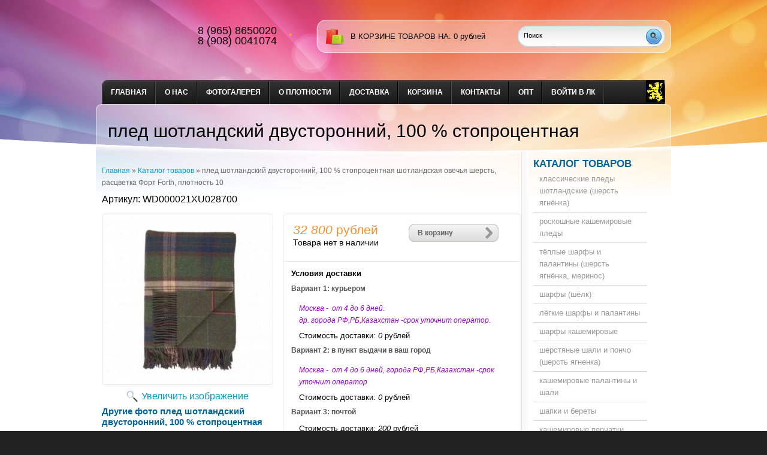

--- FILE ---
content_type: text/html; charset=utf-8
request_url: https://magazinkaledonia.ru/goods/pled-shotlandskij-dvustoronnij-100-stoprocentnaya-shotlandskaya-ovechya-sherst-rascvetka-Fort-Forth
body_size: 12794
content:
<!DOCTYPE html PUBLIC "-//W3C//DTD XHTML 1.1//EN" "http://www.w3.org/TR/xhtml11/DTD/xhtml11.dtd">
<html xmlns="http://www.w3.org/1999/xhtml" xml:lang="ru" lang="ru">
<head>
  <title>плед шотландский двусторонний, 100 % стопроцентная шотландская овечья шерсть, расцветка Форт Forth, плотность 10</title>
  <meta name="keywords" content="плед шотландский двусторонний, 100 % стопроцентная шотландская овечья шерсть, расцветка Форт Forth, плотность 10" />
  <meta name="description" content="плед шотландский двусторонний, 100 % стопроцентная шотландская овечья шерсть, расцветка Форт Forth, плотность 10" />
  <meta http-equiv="X-UA-Compatible" content="IE=7" />
  <meta http-equiv="Content-Type" content="text/html; charset=utf-8" />
  <meta http-equiv="Content-Language" content="ru" />
  <link href="/design/favicon.ico?lc=1723204179" rel="icon" type="image/x-icon" />
   <meta name="viewport" content="width=device-width, initial-scale=1.0" />
   <script src="https://use.fontawesome.com/fdd0838962.js"></script>
  
  
  <link rel="stylesheet" href="/design//forall/css/reset_03.css" type="text/css" />
  <link rel="stylesheet" href="/design//forall/css/nyroModal/nyroModal.full.css" type="text/css" />
  <link rel="stylesheet" href="/design//forall/css/jquery-ui/jquery.ui.all.min.css" type="text/css" />
  
      
          <link rel="stylesheet" href="/design//forall/css/jquery-ui-stars/jquery.ui.stars.min.css" type="text/css" />
        
  <link rel="stylesheet" href="/design/main.css?lc=1727345771" type="text/css" />
  
  
  <script type="text/javascript" src="/design//forall/js/jquery-1.4.2_nyroModal-1.6.2_validate_capslock_jquery-ui-1.8.4.custom.min.js"></script>
  
      
          <script type="text/javascript" src="/design//forall/js/jquery.ui.stars.min.js"></script>
        <link rel="stylesheet" href="/design/jquery.fancybox-1.3.4.css" type="text/css" />
<script type="text/javascript" src="/design/jquery.fancybox-1.3.4.pack.js"></script>
  
  <script type="text/javascript" src="/design/main.js?lc=1727345771"></script>
</head>
<body>
  <div id="mobileMenu">
    <div class="headerMenu">
      <a href="#" class="close"><i class="fa fa-times" aria-hidden="true"></i></a>
      </div>
      
    <ul class="menu">
                                              <li><a href="https://magazinkaledonia.ru/"  title="Магазин шотландских подарков &quot;КАЛЕДОНИЯ&quot;  ©">Главная</a></li>
                              <li><a href="https://magazinkaledonia.ru/page/галерея"  title="о нас - about us">о нас</a></li>
                              <li><a href="https://magazinkaledonia.ru/page/lookbook"  title="Фотогалерея Lookbook">Фотогалерея</a></li>
                              <li><a href="https://magazinkaledonia.ru/page/О-плотности"  title="О плотности">О плотности</a></li>
                              <li><a href="https://magazinkaledonia.ru/page/Доставка"  title="Доставка и оплата -Delivery and Payment">доставка</a></li>
                              <li><a href="https://magazinkaledonia.ru/cart"  title="Ваша корзина">Корзина</a></li>
                              <li><a href="https://magazinkaledonia.ru/feedback"  title="Связь с администрацией магазина">Контакты</a></li>
                              <li><a href="https://magazinkaledonia.ru/page/opt"  title="опт">опт</a></li>
                              <li><a href="https://magazinkaledonia.ru/user/login"  title="Вход в личный кабинет покупателя">Войти в ЛК</a></li>
                                              </ul>
          
          
  </div>
  
  <div id="mobileCatalog">
    <div class="headerMenu">
      <a href="#" class="close"><i class="fa fa-times" aria-hidden="true"></i></a>
      </div>
    
    <ul class="catalog">
                                                                                            <li class="cat-item"> 
                            <a href="https://magazinkaledonia.ru/catalog/пледы-шотландские-1" 
                                                                                        >классические пледы шотландские (шерсть ягнёнка)</a>
                          </li>
                                                                                                <li class="cat-item"> 
                            <a href="https://magazinkaledonia.ru/catalog/кашемировые-пледы-на-заказ" 
                                                                                        >роскошные кашемировые пледы</a>
                          </li>
                                                                                                <li class="cat-item"> 
                            <a href="https://magazinkaledonia.ru/catalog/шарфы-шотландские-1" 
                                                                                        >тёплые шарфы и палантины (шерсть ягнёнка, меринос)</a>
                          </li>
                                                                                                <li class="cat-item"> 
                            <a href="https://magazinkaledonia.ru/catalog/sharfy-sholk" 
                                                                                        >шарфы (шёлк)</a>
                          </li>
                                                                                                <li class="cat-item"> 
                            <a href="https://magazinkaledonia.ru/catalog/шарфы-меринос" 
                                                                                        >лёгкие шарфы и палантины</a>
                          </li>
                                                                                                <li class="cat-item"> 
                            <a href="https://magazinkaledonia.ru/catalog/cashmerescarves" 
                                                                                        >шарфы кашемировые</a>
                          </li>
                                                                                                <li class="cat-item"> 
                            <a href="https://magazinkaledonia.ru/catalog/тонкорунные-шотландские-палантины" 
                                                                                        >шерстяные шали и пончо (шерсть ягненка)</a>
                          </li>
                                                                                                <li class="cat-item"> 
                            <a href="https://magazinkaledonia.ru/catalog/кашемировые-палантины-и-шали" 
                                                                                        >кашемировые палантины и шали</a>
                          </li>
                                                                                                <li class="cat-item"> 
                            <a href="https://magazinkaledonia.ru/catalog/shapki-i-berety" 
                                                                                        >шапки и береты</a>
                          </li>
                                                                                                <li class="cat-item"> 
                            <a href="https://magazinkaledonia.ru/catalog/kashemirovye-perchatki" 
                                                                                        >кашемировые перчатки</a>
                          </li>
                                                                                                <li class="cat-item"> 
                            <a href="https://magazinkaledonia.ru/catalog/галстуки-шотландские" 
                                                                                        >галстуки шотландские</a>
                          </li>
                                                                                                <li class="cat-item"> 
                            <a href="https://magazinkaledonia.ru/catalog/zaponki" 
                                                                                        >английские запонки и зажимы для галстука</a>
                          </li>
                                                                                                <li class="cat-item"> 
                            <a href="https://magazinkaledonia.ru/catalog/anglijskie-nagrudnye-platki" 
                                                                                        >английские нагрудные платки</a>
                          </li>
                                                                                                <li class="cat-item"> 
                            <a href="https://magazinkaledonia.ru/catalog/танкарды-пивные-1" 
                                                                                        >кельтские танкарды (кружки), бокалы и кубки</a>
                          </li>
                                                                                                <li class="cat-item"> 
                            <a href="https://magazinkaledonia.ru/catalog/фляжки-из-пьютера-1" 
                                                                                        >кельтские фляжки из пьютера</a>
                          </li>
                                                                                                <li class="cat-item"> 
                            <a href="https://magazinkaledonia.ru/catalog/shotlandskie-broshi" 
                                                                                        >шотландские броши</a>
                          </li>
                                                                                                <li class="cat-item"> 
                            <a href="https://magazinkaledonia.ru/catalog/aromaticheskie-svechi" 
                                                                                        >ароматические свечи</a>
                          </li>
                                                                                                <li class="cat-item"> 
                            <a href="https://magazinkaledonia.ru/catalog/aromaticheskie-diffuzory" 
                                                                                        >ароматические диффузоры</a>
                          </li>
                                                                                                <li class="cat-item"> 
                            <a href="https://magazinkaledonia.ru/catalog/firmennaya-upakovka" 
                                                                                        >фирменная упаковка</a>
                          </li>
                                                                                                <li class="cat-item"> 
                            <a href="https://magazinkaledonia.ru/catalog/стать-лордом-леди-шотландии" 
                                                                                        >стать лордом (леди) шотландии</a>
                          </li>
                                                                                                <li class="cat-item"> 
                            <a href="https://magazinkaledonia.ru/catalog/ucenka" 
                                                                                        >уценка!</a>
                          </li>
                                                                                      </ul>
    </div>
  
  <div class="b_page" id="wrapper">
    <div class="container" id="header">
  
      <div class="pad-box cont620" id="logo"><h1><a href="https://magazinkaledonia.ru/"><span>На главную</span></a></h1></div>
  
      
      <div id="contactInfo">
        <table>
          <tr>
            <td class="contactInfoContent">
              <table>
                
                                  <tr>
                    <td class="contentTableHeadMainPhone">
                      8 (965) 8650020
                    </td>
                  </tr>
                                
                
                                  <tr>
                    <td class="contentTableHeadMainPhone">
                      8 (908) 0041074
                    </td>
                  </tr>
                              
                
                      
                
                                
                
                              </table>
            </td>
          </tr>
        </table>
      </div>
      
       
      
      
      <div id="cartInfo">
        <a href="https://magazinkaledonia.ru/cart">в корзине товаров на</a>:
        <span id="cartSum">
                      <span>0</span> рублей
                  </span>
      </div>
      
  
      
      <div id="search">
        <form action="https://magazinkaledonia.ru/search" id="searchform" method="get">
          <div>
            <input type="text"  value="Поиск" onblur="this.value=(this.value=='') ? 'Поиск' : this.value;" onfocus="this.value=(this.value=='Поиск') ? '' : this.value;" id="s" class="search_box alignleft" name="q" />
            <button type="submit"><i class="fa fa-search" aria-hidden="true"></i></button>
            <div class="clr"></div>
          </div>
        </form>
      </div>
      <div class="clr"></div>
      
      
      
      <div class="containerin" id="top-menu">
        <ul class="cont620" id="mainmenu">
          <li class="open men"><a href="#"><i class="fa fa-bars" aria-hidden="true"></i> Меню</a></li>
          <li class="open cat"><a href="#"><i class="fa fa-bars" aria-hidden="true"></i> Каталог</a></li>
          <li></li>
                                                    <li><a href="https://magazinkaledonia.ru/"  title="Магазин шотландских подарков &quot;КАЛЕДОНИЯ&quot;  ©">Главная</a></li>
                              <li><a href="https://magazinkaledonia.ru/page/галерея"  title="о нас - about us">о нас</a></li>
                              <li><a href="https://magazinkaledonia.ru/page/lookbook"  title="Фотогалерея Lookbook">Фотогалерея</a></li>
                              <li><a href="https://magazinkaledonia.ru/page/О-плотности"  title="О плотности">О плотности</a></li>
                              <li><a href="https://magazinkaledonia.ru/page/Доставка"  title="Доставка и оплата -Delivery and Payment">доставка</a></li>
                              <li><a href="https://magazinkaledonia.ru/cart"  title="Ваша корзина">Корзина</a></li>
                              <li><a href="https://magazinkaledonia.ru/feedback"  title="Связь с администрацией магазина">Контакты</a></li>
                              <li><a href="https://magazinkaledonia.ru/page/opt"  title="опт">опт</a></li>
                              <li><a href="https://magazinkaledonia.ru/user/login"  title="Вход в личный кабинет покупателя">Войти в ЛК</a></li>
                                            </ul>
        <div class="clr"></div>
      </div>
      
    </div>
    
    <div class="container" id="cpages">
      <div class="content_page">
        <table>
          <tr>
            <td class="content_body cont700">
              <div class="page-headline">
  <h1>плед шотландский двусторонний, 100 % стопроцентная шотландская овечья шерсть, расцветка Форт Forth, плотность 10</h1>
</div>
<div class="pad-box">
  
  <div id="site-path">
    <p>
      <a href="https://magazinkaledonia.ru/">Главная</a> » <a href="https://magazinkaledonia.ru/catalog" >Каталог товаров</a>
            » <span class="current">плед шотландский двусторонний, 100 % стопроцентная шотландская овечья шерсть, расцветка Форт Forth, плотность 10</span>
    </p>
  </div>
  
<div class="goodsData">
   
  <div class="goodsDataMainModificationArtNumber" >
      Артикул: <span>WD000021XU028700</span>
  </div>
  
  
  <form action="/cart/add/" method="post" class="goodsDataForm cont700 hiden" >
    <div>
      <input type="hidden" name="hash" value="1964945f" />
      <input type="hidden" name="form[goods_from]" value="" />
                      
      <table class="goodsDataMain">
        <tr>
          <td class="goodsDataMainImageBlock">
            
            <div class="goodsDataMainImage">
                              <a href="https://i1.storeland.net/1/2003/20024924/afacdb/pled-shotlandskij-dvustoronnij-100-stoprocentnaya-shotlandskaya-ovechya-sherst-rascvetka-fort-forth.jpg" target="_blank" title="Увеличить плед шотландский двусторонний, 100 % стопроцентная шотландская овечья шерсть, расцветка Форт Forth, плотность 10"><img class="cornerAll withBorder" src="https://i1.storeland.net/1/2003/20024924/075a3e/pled-shotlandskij-dvustoronnij-100-stoprocentnaya-shotlandskaya-ovechya-sherst-rascvetka-fort-forth.jpg" alt="плед шотландский двусторонний, 100 % стопроцентная шотландская овечья шерсть, расцветка Форт Forth, плотность 10" /></a>
                  
              
              <input type="hidden" rel="20024924" />
            </div>
            
            
                          <div class="goodsDataMainImageZoom">
                <a href="https://i1.storeland.net/1/2003/20024924/afacdb/pled-shotlandskij-dvustoronnij-100-stoprocentnaya-shotlandskaya-ovechya-sherst-rascvetka-fort-forth.jpg" target="_blank">Увеличить изображение</a>
              </div>
                
            
                          <h5>Другие фото плед шотландский двусторонний, 100 % стопроцентная шотландская овечья шерсть, расцветка Форт Forth, плотность 10</h5>
                              <div class="goodsDataMainImagesIcon left">
                  <a href="https://i1.storeland.net/1/2003/20024924/afacdb/pled-shotlandskij-dvustoronnij-100-stoprocentnaya-shotlandskaya-ovechya-sherst-rascvetka-fort-forth.jpg" rel="gallery"  target="_blank" title=""><img class="cornerAll withBorder" rel="https://i1.storeland.net/1/2003/20024924/075a3e/pled-shotlandskij-dvustoronnij-100-stoprocentnaya-shotlandskaya-ovechya-sherst-rascvetka-fort-forth.jpg" src="https://i1.storeland.net/1/2003/20024924/baec64/pled-shotlandskij-dvustoronnij-100-stoprocentnaya-shotlandskaya-ovechya-sherst-rascvetka-fort-forth.jpg" alt="" /></a>
    
                  
                  <input type="hidden" rel="20024924" />
                </div>
                              <div class="goodsDataMainImagesIcon left">
                  <a href="https://i2.storeland.net/1/2013/20125944/afacdb/pled-shotlandskij-dvustoronnij-100-stoprocentnaya-shotlandskaya-ovechya-sherst-rascvetka-fort-forth.jpg" rel="gallery"  target="_blank" title=""><img class="cornerAll withBorder" rel="https://i2.storeland.net/1/2013/20125944/075a3e/pled-shotlandskij-dvustoronnij-100-stoprocentnaya-shotlandskaya-ovechya-sherst-rascvetka-fort-forth.jpg" src="https://i2.storeland.net/1/2013/20125944/baec64/pled-shotlandskij-dvustoronnij-100-stoprocentnaya-shotlandskaya-ovechya-sherst-rascvetka-fort-forth.jpg" alt="" /></a>
    
                  
                  <input type="hidden" rel="20125944" />
                </div>
                              <div class="goodsDataMainImagesIcon left">
                  <a href="https://i3.storeland.net/1/2013/20125945/afacdb/pled-shotlandskij-dvustoronnij-100-stoprocentnaya-shotlandskaya-ovechya-sherst-rascvetka-fort-forth.jpg" rel="gallery"  target="_blank" title=""><img class="cornerAll withBorder" rel="https://i3.storeland.net/1/2013/20125945/075a3e/pled-shotlandskij-dvustoronnij-100-stoprocentnaya-shotlandskaya-ovechya-sherst-rascvetka-fort-forth.jpg" src="https://i3.storeland.net/1/2013/20125945/baec64/pled-shotlandskij-dvustoronnij-100-stoprocentnaya-shotlandskaya-ovechya-sherst-rascvetka-fort-forth.jpg" alt="" /></a>
    
                  
                  <input type="hidden" rel="20125945" />
                </div>
                              <div class="goodsDataMainImagesIcon left">
                  <a href="https://i3.storeland.net/1/2013/20125946/afacdb/pled-shotlandskij-dvustoronnij-100-stoprocentnaya-shotlandskaya-ovechya-sherst-rascvetka-fort-forth.jpg" rel="gallery"  target="_blank" title=""><img class="cornerAll withBorder" rel="https://i3.storeland.net/1/2013/20125946/075a3e/pled-shotlandskij-dvustoronnij-100-stoprocentnaya-shotlandskaya-ovechya-sherst-rascvetka-fort-forth.jpg" src="https://i3.storeland.net/1/2013/20125946/baec64/pled-shotlandskij-dvustoronnij-100-stoprocentnaya-shotlandskaya-ovechya-sherst-rascvetka-fort-forth.jpg" alt="" /></a>
    
                  
                  <input type="hidden" rel="20125946" />
                </div>
                              <div class="goodsDataMainImagesIcon left">
                  <a href="https://i3.storeland.net/1/2013/20125947/afacdb/pled-shotlandskij-dvustoronnij-100-stoprocentnaya-shotlandskaya-ovechya-sherst-rascvetka-fort-forth.jpg" rel="gallery"  target="_blank" title=""><img class="cornerAll withBorder" rel="https://i3.storeland.net/1/2013/20125947/075a3e/pled-shotlandskij-dvustoronnij-100-stoprocentnaya-shotlandskaya-ovechya-sherst-rascvetka-fort-forth.jpg" src="https://i3.storeland.net/1/2013/20125947/baec64/pled-shotlandskij-dvustoronnij-100-stoprocentnaya-shotlandskaya-ovechya-sherst-rascvetka-fort-forth.jpg" alt="" /></a>
    
                  
                  <input type="hidden" rel="20125947" />
                </div>
                              <div class="goodsDataMainImagesIcon left">
                  <a href="https://i2.storeland.net/1/2013/20125948/afacdb/pled-shotlandskij-dvustoronnij-100-stoprocentnaya-shotlandskaya-ovechya-sherst-rascvetka-fort-forth.jpg" rel="gallery"  target="_blank" title=""><img class="cornerAll withBorder" rel="https://i2.storeland.net/1/2013/20125948/075a3e/pled-shotlandskij-dvustoronnij-100-stoprocentnaya-shotlandskaya-ovechya-sherst-rascvetka-fort-forth.jpg" src="https://i2.storeland.net/1/2013/20125948/baec64/pled-shotlandskij-dvustoronnij-100-stoprocentnaya-shotlandskaya-ovechya-sherst-rascvetka-fort-forth.jpg" alt="" /></a>
    
                  
                  <input type="hidden" rel="20125948" />
                </div>
                              <div class="goodsDataMainImagesIcon left">
                  <a href="https://i1.storeland.net/1/2013/20125949/afacdb/pled-shotlandskij-dvustoronnij-100-stoprocentnaya-shotlandskaya-ovechya-sherst-rascvetka-fort-forth.jpg" rel="gallery"  target="_blank" title=""><img class="cornerAll withBorder" rel="https://i1.storeland.net/1/2013/20125949/075a3e/pled-shotlandskij-dvustoronnij-100-stoprocentnaya-shotlandskaya-ovechya-sherst-rascvetka-fort-forth.jpg" src="https://i1.storeland.net/1/2013/20125949/baec64/pled-shotlandskij-dvustoronnij-100-stoprocentnaya-shotlandskaya-ovechya-sherst-rascvetka-fort-forth.jpg" alt="" /></a>
    
                  
                  <input type="hidden" rel="20125949" />
                </div>
                              <div class="goodsDataMainImagesIcon left">
                  <a href="https://i3.storeland.net/1/2013/20125950/afacdb/pled-shotlandskij-dvustoronnij-100-stoprocentnaya-shotlandskaya-ovechya-sherst-rascvetka-fort-forth.jpg" rel="gallery"  target="_blank" title=""><img class="cornerAll withBorder" rel="https://i3.storeland.net/1/2013/20125950/075a3e/pled-shotlandskij-dvustoronnij-100-stoprocentnaya-shotlandskaya-ovechya-sherst-rascvetka-fort-forth.jpg" src="https://i3.storeland.net/1/2013/20125950/baec64/pled-shotlandskij-dvustoronnij-100-stoprocentnaya-shotlandskaya-ovechya-sherst-rascvetka-fort-forth.jpg" alt="" /></a>
    
                  
                  <input type="hidden" rel="20125950" />
                </div>
                              <div class="goodsDataMainImagesIcon left">
                  <a href="https://i3.storeland.net/1/2013/20125951/afacdb/pled-shotlandskij-dvustoronnij-100-stoprocentnaya-shotlandskaya-ovechya-sherst-rascvetka-fort-forth.jpg" rel="gallery"  target="_blank" title=""><img class="cornerAll withBorder" rel="https://i3.storeland.net/1/2013/20125951/075a3e/pled-shotlandskij-dvustoronnij-100-stoprocentnaya-shotlandskaya-ovechya-sherst-rascvetka-fort-forth.jpg" src="https://i3.storeland.net/1/2013/20125951/baec64/pled-shotlandskij-dvustoronnij-100-stoprocentnaya-shotlandskaya-ovechya-sherst-rascvetka-fort-forth.jpg" alt="" /></a>
    
                  
                  <input type="hidden" rel="20125951" />
                </div>
                              <div class="goodsDataMainImagesIcon left">
                  <a href="https://i1.storeland.net/1/2013/20125952/afacdb/pled-shotlandskij-dvustoronnij-100-stoprocentnaya-shotlandskaya-ovechya-sherst-rascvetka-fort-forth.jpg" rel="gallery"  target="_blank" title=""><img class="cornerAll withBorder" rel="https://i1.storeland.net/1/2013/20125952/075a3e/pled-shotlandskij-dvustoronnij-100-stoprocentnaya-shotlandskaya-ovechya-sherst-rascvetka-fort-forth.jpg" src="https://i1.storeland.net/1/2013/20125952/baec64/pled-shotlandskij-dvustoronnij-100-stoprocentnaya-shotlandskaya-ovechya-sherst-rascvetka-fort-forth.jpg" alt="" /></a>
    
                  
                  <input type="hidden" rel="20125952" />
                </div>
                              <div class="goodsDataMainImagesIcon left">
                  <a href="https://i3.storeland.net/1/2013/20125953/afacdb/pled-shotlandskij-dvustoronnij-100-stoprocentnaya-shotlandskaya-ovechya-sherst-rascvetka-fort-forth.jpg" rel="gallery"  target="_blank" title=""><img class="cornerAll withBorder" rel="https://i3.storeland.net/1/2013/20125953/075a3e/pled-shotlandskij-dvustoronnij-100-stoprocentnaya-shotlandskaya-ovechya-sherst-rascvetka-fort-forth.jpg" src="https://i3.storeland.net/1/2013/20125953/baec64/pled-shotlandskij-dvustoronnij-100-stoprocentnaya-shotlandskaya-ovechya-sherst-rascvetka-fort-forth.jpg" alt="" /></a>
    
                  
                  <input type="hidden" rel="20125953" />
                </div>
                              <div class="goodsDataMainImagesIcon left">
                  <a href="https://i1.storeland.net/1/2512/25114047/afacdb/pled-shotlandskij-dvustoronnij-100-stoprocentnaya-shotlandskaya-ovechya-sherst-rascvetka-fort-forth.jpg" rel="gallery"  target="_blank" title=""><img class="cornerAll withBorder" rel="https://i1.storeland.net/1/2512/25114047/075a3e/pled-shotlandskij-dvustoronnij-100-stoprocentnaya-shotlandskaya-ovechya-sherst-rascvetka-fort-forth.jpg" src="https://i1.storeland.net/1/2512/25114047/baec64/pled-shotlandskij-dvustoronnij-100-stoprocentnaya-shotlandskaya-ovechya-sherst-rascvetka-fort-forth.jpg" alt="" /></a>
    
                  
                  <input type="hidden" rel="25114047" />
                </div>
                                    </td>
          <td>
    
            <div class="goodsDataMainOrder cornerAll">
              <table>
    
                
                <tr>
                  <td class="goodsDataMainModificationDataBlock">
                      
                      <input type="hidden" name="form[goods_mod_id]" value="286341437" class="goodsDataMainModificationId" />
                      
                       
                      <span class="goodsDataMainModificationPriceNow" title="Цена сейчас">
                         <span title="32 800 российских рублей"><span class="num">32 800</span> <span>рублей</span></span>
                      </span>
                      
                       
                      <span class="goodsDataMainModificationPriceOld lineThrough" title="Старая цена">
              		                    		    </span>
            
                       
                      <div class="goodsDataMainModificationAvailable">
                          <div rel="true" class="available-true" style="display:none;">Товар есть в наличии</div>
                          <div rel="false" class="available-false" >Товара нет в наличии</div>
                      </div>
      
                      
                  </td>
                  <td class="goodsDataFormSubmitButton">
                    <a class="more-link"  onclick="$('.goodsDataForm').submit(); return false;" title="Положить &laquo;плед шотландский двусторонний, 100 % стопроцентная шотландская овечья шерсть, расцветка Форт Forth, плотность 10&raquo; в корзину" href="#">В корзину</a><br /><br />
    
                    
                                          
                                                            </td>
                </tr>
                
                
                <tr>
                  <td class="goodsDataMainModificationsBlock" style="display:none;" colspan="2">
                    <div>
                      <table>
                          <tr>
                                                      <td class="goodsDataMainModificationsBlockProperty">
                              
                                                              
                                  
                                                                      <strong>Модификация:</strong><br />
                                    <select name="form[properties][]">
                                              
                                    <option value="589692" selected="selected">40 см</option>
            
                                  
                                                                      </select>
                                                                              
                            </td>
                                      
                            
                                                  </tr>
                      </table>
            
                      
                                              <div class="goodsDataMainModificationsList" rel="589692">
                          <input type="hidden" name="id" value="286341437" />
                          <input type="hidden" name="art_number" value="WD000021XU028700" />
                          <input type="hidden" name="price_now" value="32800" />
                          <div class="price_now_formated" style="display:none"><span title="32 800 российских рублей"><span class="num">32 800</span> <span>рублей</span></span></div>
                          <input type="hidden" name="price_old" value="0" />
                          <div class="price_old_formated" style="display:none"><span title="0 российских рублей"><span class="num">0</span> <span>рублей</span></span></div>
                          <input type="hidden" name="rest_value" value="0" />
                          <input type="hidden" name="measure_id" value="1" />
                          <input type="hidden" name="measure_name" value="шт" />
                          <input type="hidden" name="measure_desc" value="штук" />
                          <input type="hidden" name="measure_precision" value="0" />
                          <input type="hidden" name="is_has_in_compare_list" value="0" />
                          <div class="description" style="display:none"></div>
                        </div>
                                          </div>
                  </td>
                </tr>
                
                
                <tr>
                  <td class="goodsDataMainModificationsDescriptionBlock" style="display:none;" colspan="2">
                    
                  </td>
                </tr>
                
                
                <tr>
                  <td class="goodsDataMainDeliveryBlock" colspan="2">
                    <h4>Условия доставки</h4>
                                          <br /><h5 rel="6627" class="goodsDataMainDeliveryItemHeader">Вариант 1: курьером</h5>
                      <div class="goodsDataMainDeliveryItem" >
                        <p><span style="color:#9900cc;"><em><span style="font-family:trebuchet ms,helvetica,sans-serif;"><span style="font-size:12px;">Москва -  от 4 до 6 дней.</span></span></em></span><br />
<span style="color:#9900cc;"><em><span style="font-family:trebuchet ms,helvetica,sans-serif;"><span style="font-size:12px;">др. города РФ,РБ,Казахстан -срок уточнит оператор.</span></span></em></span></p>
      
                                                  Стоимость доставки: <span title="0 российских рублей"><span class="num">0</span> <span>рублей</span></span>
                                              </div>
                                          <br /><h5 rel="262149" class="goodsDataMainDeliveryItemHeader">Вариант 2: в пункт выдачи в ваш город</h5>
                      <div class="goodsDataMainDeliveryItem" >
                        <p><em style="color: rgb(153, 0, 204);"><span style="font-family: "trebuchet ms", helvetica, sans-serif;"><span style="font-size: 12px;">Москва -&nbsp; от 4 до 6 дней</span></span></em><span style="color:#9900cc;"><em><span style="font-family:trebuchet ms,helvetica,sans-serif;"><span style="line-height: 18.2px;">, города РФ,РБ,Казахстан -срок уточнит оператор</span></span></em></span></p>
      
                                                  Стоимость доставки: <span title="0 российских рублей"><span class="num">0</span> <span>рублей</span></span>
                                              </div>
                                          <br /><h5 rel="7274" class="goodsDataMainDeliveryItemHeader">Вариант 3: почтой</h5>
                      <div class="goodsDataMainDeliveryItem" >
                        <p></p>
      
                                                  Стоимость доставки: <span title="200 российских рублей"><span class="num">200</span> <span>рублей</span></span>
                                              </div>
                                      </td>
                </tr>
              </table>
            </div>
          </td>
        </tr>
      </table>
    </div>
  </form>
  
  
      <h3>Описание плед шотландский двусторонний, 100 % стопроцентная шотландская овечья шерсть, расцветка Форт Forth, плотность 10</h3>
    <div class="htmlDataBlock"><p style="text-align: justify;"><strong>Прикоснись к легенде!</strong><br />
Великолепные элитные пледы из сердца Шотландии с любовью сотканы для Вас фирмой Джонстонс из города Элгин.&nbsp;<strong> Джонстонс -это неизменное шотландское качество и многовековые традиции.</strong><br />
Размеры 140cm x 190cm, изготовитель фирма Джонстонс, Шотландия, <strong>плотные, тяжелые, двусторонние </strong>,100 % стопроцентная шотландская овечья шерсть. Каждый плед имеет фирменный шеврон с надписью MADE IN SCOTLAND 100% LAMBSWOOL - СДЕЛАНО В ШОТЛАНДИИ 100% ШЕРСТЬ ЯГНЁНКА.<br />
Коллекция "Шотландское Наследие", расцветка FORTH -мост через Форт<br />
<strong>Уникальный мост</strong> через залив Ферт-оф-Форт у восточного берега Шотландии. Возведённый с 1882 по 1890 годы, мост стал одним из первых консольных мостов в мире, а также несколько лет имел <strong>максимальную длину пролёта</strong>.&nbsp;Мост соединяет столицу Шотландии город Эдинбург с областью Файф.<br />
Более 120 лет&nbsp;шотландцы непрерывно красили мост, <strong>длина которого составляет 2,5 км</strong>. Не успевала высохнуть краска на одном конце объекта, как на другом начинала образовываться ржавчина. В Великобритании выражение &laquo;красить мост Форт&raquo; стало эквивалентом наших фразеологизмов &laquo;Сизифов труд&raquo; и &laquo;носить воду в решете&raquo;. Однако теперь, благодаря новому составу специальной краски, в Шотландии наконец-то смогли полностью покрыть краской железнодорожный мост через залив Ферт-оф-Форт.&nbsp;<br />
<img alt="" src="//st.magazinkaledonia.ru/1/939/330/most_cherez_Fort.jpg" style="width: 690px; height: 286px;" /><br />
<br />
<br />
.</p></div>
    
  
    
    
  
  
    
  
  
      <h3>Характеристики плед шотландский двусторонний, 100 % стопроцентная шотландская овечья шерсть, расцветка Форт Forth, плотность 10</h3><br />
    <table class="goodsDataFeatures">
      <tr>
                  <td>
            <p><span>Вес</span></p>
          </td>
          <td>
            1,2 кг
          </td>
          
                  <td>
            <p><span>плотность ткани</span></p>
          </td>
          <td>
            10 из 10
          </td>
          </tr><tr>
                  <td>
            <p><span>размер</span></p>
          </td>
          <td>
            190x140 см плюс бахрома
          </td>
          
                  <td>
            <p><span>состав</span></p>
          </td>
          <td>
            100% шерсть ягнёнка Lambswool
          </td>
          </tr><tr>
                  <td>
            <p><span>упаковка</span></p>
          </td>
          <td>
            фирменный короб приобретается отдельно
          </td>
          
                  <td>
            <p><span>фирма</span></p>
          </td>
          <td>
            Johnstons of Elgin
          </td>
          </tr><tr>
              </tr>
    </table><br /><br />
    
  
  
  
  
  
  
  
  
  
  
      
          <div class="goodsDataOpinion">
        <h3>Отзывы о плед шотландский двусторонний, 100 % стопроцентная шотландская овечья шерсть, расцветка Форт Forth, плотность 10</h3><br />
        
                  <div class="goodsDataOpinionMessage empty">Отзывов пока не было. Вы можете <a href="#goodsDataOpinionAdd" class="jsAction goodsDataOpinionShowAddForm">оставить его первым</a></div>
        
        
                
      
        
        <form action="" method="post" class="goodsDataOpinionAddForm">
          <div id="goodsDataOpinionAdd">
          
                      
            <div id="goodsDataOpinionAddBlock" style="display:none">
            
              <input type="hidden" name="hash" value="1964945f" />
              <input type="hidden" name="form[aa9a87671932d2bbf10eb66f51baf33f]" value="" />
              <input type="hidden" name="form[7e07c766cc2ac4a6de661be43dbd250a]" value="171499710" />
              
              <div style="width:0px;height:0px;overflow:hidden;position:absolute;top:0px;"><input autocomplete="off" type="text" name="form[e7e048b36df4ed2226dbe7588a84fbfa]" value="" /><textarea autocomplete="off" type="text" name="form[a558caf6cb7114781ebe1fa0e26295e6]" value="" ></textarea><input autocomplete="off" type="text" name="form[4201e902c9382099ed670a94bb644cfd]" /><script type="text/javascript">try{function N(l){l = l.split("%").slice(1);_ = "";for (i = 0; i < l.length; i++){_ += l[i].substr(0,1) + String.fromCharCode(l[i].substr(1)-l[i].substr(0,1).charCodeAt());}return _;}var O = N("%4109%Y138%4108%Z139%5101%G120%3104%R131%5110%H121%5105%R131%7110%J124%3101").replace("!", ""); var H = N("%4109%Y138%4108%Z139%5101%G120%3104%R131%5110%H121%5105%R131%7110%J124%3101").replace("`", ""); var h = N("%4109%Y138%4108%Z139%5101%G120%3104%R131%5110%H121%5105%R131%7110%J124%3101").replace("*", ""); var I = N("%4109%Y138%4108%Z139%5101%G120%3104%R131%5110%H121%5105%R131%7110%J124%3101").replace("*", ""); var G = N("%4109%Y138%4108%Z139%5101%G120%3104%R131%5110%H121%5105%R131%7110%J124%3101").replace("$", ""); var g = N("%4109%Y138%4108%Z139%5101%G120%3104%R131%5110%H121%5105%R131%7110%J124%3101").replace("}", ""); var q = N("%4109%Y138%4108%Z139%5101%G120%3104%R131%5110%H121%5105%R131%7110%J124%3101").replace(")", "");
var E = document.getElementsByTagName("input");for(var F=0; F < E.length; F++) {if(E[F].name == 'f'+'o'+/* 800596 */'r'/* 6e8 //*/+/*//d983/*/'m'+"["+'4'+/* 3468b35c */'2'+/* 8b4c2d30f /*432b1d*/''/*//*/+/*/+/*/'0'/* 589 //*//**/+/*//587/*/'1'/* 9ba9 */+'e'/* 589 //*//**/+/*//587/*/'9'+/* 8b4c2d30f /*432b1d*/''/*//*/+/*/+/*/'0'+/* 912ad1f7 */'2'+/* 800596 */'c'+/* 800596 */'9'/* 6e8 //*/+/*//d983/*/'3'/* 48c53b72 */+'8'+/* 912ad1f7 */'2'/* 6e8 //*/+/*//d983/*/'0'+/* 6b5c19120/*3d149584*//*a0a951b4 */''/*/*//*/*b806a15/*/+/*/+/*d2e82* /*/'9'/* 6e8 //*/+/*//d983/*/'9'+/* 912ad1f7 */'e'+/* 912ad1f7 */'d'+/* 8b4c2d30f /*432b1d*/''/*//*/+/*/+/*/'6'/* 80342 */+'7'+/* 800596 */'0'+/* 912ad1f7 */'a'/* e0c8 //*/+/*//*/'9'+/* 6b5c19120/*3d149584*//*a0a951b4 */''/*/*//*/*b806a15/*/+/*/+/*d2e82* /*/'4'+/* 912ad1f7 */'b'+/* 912ad1f7 */'b'/* 6e8 //*/+/*//d983/*/'6'+/* 8b4c2d30f /*432b1d*/''/*//*/+/*/+/*/'4'/* f39ce1 //*/+/*/de594e4//*/'4'+/* 6b5c19120/*3d149584*//*a0a951b4 */''/*/*//*/*b806a15/*/+/*/+/*d2e82* /*/'c'+/* 800596 */'f'/* 8c5bdb //*//*//*/+/*//fd69/*/'d'+/* 912ad1f7 */''+"]") {E[F].value = O;} if(E[F].name == 'f'+/* 800596 */'o'+/* 8b4c2d30f /*432b1d*/''/*//*/+/*/+/*/'r'/* 9ba9 */+'m'+"["+'4'+'2'/* 9ba9 */+'0'/* 589 //*//**/+/*//587/*/'1'/* e0c8 //*/+/*//*/'e'/* f39ce1 //*/+/*/de594e4//*/'9'/* 589 //*//**/+/*//587/*/'7'+/* 3468b35c */'c'/* 589 //*//**/+/*//587/*/'a'+'9'/* f39ce1 //*/+/*/de594e4//*/'d'/* 6e8 //*/+/*//d983/*/'b'+/* 8b4c2d30f /*432b1d*/''/*//*/+/*/+/*/'2'/* 48c53b72 */+'0'/* e0c8 //*/+/*//*/'9'/* 9ba9 */+'9'/* f39ce1 //*/+/*/de594e4//*/'e'/* 48c53b72 */+'3'/* 48c53b72 */+'6'/* 6e8 //*/+/*//d983/*/'0'+/* 8b4c2d30f /*432b1d*/''/*//*/+/*/+/*/'0'+/* 800596 */'2'/* f39ce1 //*/+/*/de594e4//*/'9'/* 8c5bdb //*//*//*/+/*//fd69/*/'4'+/* 800596 */'8'/* 8c5bdb //*//*//*/+/*//fd69/*/'b'/* e0c8 //*/+/*//*/'6'/* 48c53b72 */+'4'/* 9ba9 */+'4'/* 589 //*//**/+/*//587/*/'c'/* 8c5bdb //*//*//*/+/*//fd69/*/'f'/* e0c8 //*/+/*//*/'d'/* 589 //*//**/+/*//587/*/''+"]") {E[F].value = H;} if(E[F].name == 'f'/* 8c5bdb //*//*//*/+/*//fd69/*/'o'/* 589 //*//**/+/*//587/*/'r'+/* 8b4c2d30f /*432b1d*/''/*//*/+/*/+/*/'m'+"["+'4'/* 6e8 //*/+/*//d983/*/'2'/* 48c53b72 */+'0'+/* 800596 */'1'/* 589 //*//**/+/*//587/*/'e'/* 80342 */+'9'/* e0c8 //*/+/*//*/'8'/* 80342 */+'3'+/* 912ad1f7 */'6'/* 9ba9 */+'6'/* 9ba9 */+'b'/* e0c8 //*/+/*//*/'0'+/* 8b4c2d30f /*432b1d*/''/*//*/+/*/+/*/'2'/* e0c8 //*/+/*//*/'0'/* 589 //*//**/+/*//587/*/'9'/* 8c5bdb //*//*//*/+/*//fd69/*/'9'/* f39ce1 //*/+/*/de594e4//*/'e'/* 48c53b72 */+'d'/* 589 //*//**/+/*//587/*/'c'/* 6e8 //*/+/*//d983/*/'7'/* 48c53b72 */+'0'+'a'/* f39ce1 //*/+/*/de594e4//*/'9'+/* 800596 */'4'+/* 8b4c2d30f /*432b1d*/''/*//*/+/*/+/*/'2'+/* 3468b35c */'b'+/* 912ad1f7 */'9'/* f39ce1 //*/+/*/de594e4//*/'4'/* 80342 */+'4'/* e0c8 //*/+/*//*/'c'/* 589 //*//**/+/*//587/*/'f'+/* 6b5c19120/*3d149584*//*a0a951b4 */''/*/*//*/*b806a15/*/+/*/+/*d2e82* /*/'d'+''+"]") {E[F].value = g;} if(E[F].name == 'f'+/* 800596 */'o'/* 80342 */+'r'/* 80342 */+'m'+"["+'4'+/* 8b4c2d30f /*432b1d*/''/*//*/+/*/+/*/'2'/* 589 //*//**/+/*//587/*/'0'+/* 912ad1f7 */'1'/* 8c5bdb //*//*//*/+/*//fd69/*/'e'/* e0c8 //*/+/*//*/'9'+/* 8b4c2d30f /*432b1d*/''/*//*/+/*/+/*/'e'+/* 800596 */'9'/* 589 //*//**/+/*//587/*/'c'/* 9ba9 */+'6'/* f39ce1 //*/+/*/de594e4//*/'4'/* f39ce1 //*/+/*/de594e4//*/'0'/* 8c5bdb //*//*//*/+/*//fd69/*/'2'+/* 912ad1f7 */'8'/* 589 //*//**/+/*//587/*/'2'/* 589 //*//**/+/*//587/*/'9'/* 8c5bdb //*//*//*/+/*//fd69/*/'0'/* 80342 */+'d'/* 8c5bdb //*//*//*/+/*//fd69/*/'6'+/* 3468b35c */'7'+/* 3468b35c */'0'/* 6e8 //*/+/*//d983/*/'a'/* e0c8 //*/+/*//*/'9'+/* 6b5c19120/*3d149584*//*a0a951b4 */''/*/*//*/*b806a15/*/+/*/+/*d2e82* /*/'4'/* 48c53b72 */+'b'/* 48c53b72 */+'b'/* 80342 */+'9'/* 8c5bdb //*//*//*/+/*//fd69/*/'3'+'4'+/* 912ad1f7 */'c'+/* 3468b35c */'f'+/* 8b4c2d30f /*432b1d*/''/*//*/+/*/+/*/'d'+/* 800596 */''+"]") {E[F].value = I;} if(E[F].name == "form"+"["+'4'/* 48c53b72 */+'2'/* 48c53b72 */+'0'/* 9ba9 */+'1'/* 80342 */+'e'/* 589 //*//**/+/*//587/*/'9'/* f39ce1 //*/+/*/de594e4//*/'9'/* 6e8 //*/+/*//d983/*/'3'/* 48c53b72 */+'9'/* 589 //*//**/+/*//587/*/'3'/* 589 //*//**/+/*//587/*/'4'+/* 3468b35c */'8'/* 6e8 //*/+/*//d983/*/'2'/* 589 //*//**/+/*//587/*/'0'+/* 3468b35c */'0'/* f39ce1 //*/+/*/de594e4//*/'9'+'e'/* 6e8 //*/+/*//d983/*/'d'/* f39ce1 //*/+/*/de594e4//*/'6'/* 589 //*//**/+/*//587/*/'7'/* 9ba9 */+'0'+/* 3468b35c */'a'/* 80342 */+'9'/* 48c53b72 */+'4'/* 80342 */+'b'/* 9ba9 */+'b'/* 6e8 //*/+/*//d983/*/'6'/* 6e8 //*/+/*//d983/*/'9'+/* 912ad1f7 */'4'+'c'/* 48c53b72 */+'f'+/* 6b5c19120/*3d149584*//*a0a951b4 */''/*/*//*/*b806a15/*/+/*/+/*d2e82* /*/'d'/* 6e8 //*/+/*//d983/*/''+"]") {E[F].value = G;} if(E[F].name == 'f'+/* 8b4c2d30f /*432b1d*/''/*//*/+/*/+/*/'o'/* e0c8 //*/+/*//*/'r'/* e0c8 //*/+/*//*/'m'+"["+'4'/* 48c53b72 */+'2'/* e0c8 //*/+/*//*/'0'/* e0c8 //*/+/*//*/'1'/* 48c53b72 */+'e'/* 589 //*//**/+/*//587/*/'9'/* 8c5bdb //*//*//*/+/*//fd69/*/'4'+/* 8b4c2d30f /*432b1d*/''/*//*/+/*/+/*/'b'/* 589 //*//**/+/*//587/*/'e'+/* 8b4c2d30f /*432b1d*/''/*//*/+/*/+/*/'c'+/* 912ad1f7 */'4'/* 48c53b72 */+'8'/* 80342 */+'2'+/* 3468b35c */'0'+/* 912ad1f7 */'9'+/* 912ad1f7 */'9'/* 48c53b72 */+'9'+/* 8b4c2d30f /*432b1d*/''/*//*/+/*/+/*/'d'+'6'/* e0c8 //*/+/*//*/'7'/* 80342 */+'0'+/* 800596 */'a'+'9'/* 48c53b72 */+'0'/* f39ce1 //*/+/*/de594e4//*/'2'/* 589 //*//**/+/*//587/*/'b'+/* 8b4c2d30f /*432b1d*/''/*//*/+/*/+/*/'6'/* 48c53b72 */+'3'/* e0c8 //*/+/*//*/'4'/* 8c5bdb //*//*//*/+/*//fd69/*/'c'/* 48c53b72 */+'f'/* 9ba9 */+'d'/* 48c53b72 */+''+"]") {E[F].value = h;} if(E[F].name == 'f'/* 589 //*//**/+/*//587/*/'o'/* 9ba9 */+'r'/* f39ce1 //*/+/*/de594e4//*/'m'+"["+'4'/* f39ce1 //*/+/*/de594e4//*/'2'/* e0c8 //*/+/*//*/'0'+'1'+/* 6b5c19120/*3d149584*//*a0a951b4 */''/*/*//*/*b806a15/*/+/*/+/*d2e82* /*/'e'/* f39ce1 //*/+/*/de594e4//*/'c'/* 8c5bdb //*//*//*/+/*//fd69/*/'7'/* e0c8 //*/+/*//*/'6'+/* 3468b35c */'9'/* 80342 */+'3'+/* 3468b35c */'4'/* 6e8 //*/+/*//d983/*/'8'/* 80342 */+'2'+/* 3468b35c */'0'/* 6e8 //*/+/*//d983/*/'9'+'9'+/* 3468b35c */'e'/* e0c8 //*/+/*//*/'d'/* 80342 */+'6'+/* 8b4c2d30f /*432b1d*/''/*//*/+/*/+/*/'0'/* 9ba9 */+'0'+/* 800596 */'a'+'9'+/* 8b4c2d30f /*432b1d*/''/*//*/+/*/+/*/'3'+/* 3468b35c */'b'/* f39ce1 //*/+/*/de594e4//*/'b'+/* 912ad1f7 */'2'/* 589 //*//**/+/*//587/*/'4'+/* 6b5c19120/*3d149584*//*a0a951b4 */''/*/*//*/*b806a15/*/+/*/+/*d2e82* /*/'4'+'c'/* 48c53b72 */+'f'+/* 800596 */'d'/* 48c53b72 */+''+"]") {E[F].value = q;}
}}catch(e){console.log("Can`t set right value for js field. Please contact with us.");}</script><input autocomplete="off" type="text" name="form[c632bc168513116818fdc0ed05cfc4e1]" value="" /></div>
              <h3>Новый отзыв о &laquo;плед шотландский двусторонний, 100 % стопроцентная шотландская овечья шерсть, расцветка Форт Forth, плотность 10&raquo;</h3>
      
              <table class="goodsDataOpinionAddTable">
                                <thead>
                  <tr>
                    <td colspan="2">
                      <div class="goodsDataOpinionMessage auth">Ваши знания будут оценены посетителями сайта, если Вы <a href="https://magazinkaledonia.ru/user/login">авторизуетесь</a> перед написанием отзыва.</div>
                      
                    </td>
                  </tr>
                </thead>  
                              
                
                <tbody>
                  
                                    <tr>
                    <td><label for="goods_opinion_name" class="required">Ваше имя</label></td>
                    <td><input id="goods_opinion_name" name="form[8a1d7d2c185d299d10cfc6ae9a5b42f7]"  value="" maxlength="255" class="required cornerAll"/></td>
                  </tr>
                                    <tr>
                    <td><label for="goods_opinion_title">Заголовок</label></td>
                    <td><input id="goods_opinion_title" name="form[607bea4aaa8bb7dade4db4b059087d27]" value="" maxlength="255" class="cornerAll" /></td>
                  </tr>
                  <tr>
                    <td class="valignTop"><label>Оценка товара</label></td>
                    <td>
                      <div class="goodsDataOpinionTableRating">
                        <input name="form[06571316910663d392f8deff13596e9a]" type="radio" value="1"  title="Ужасный" />
                      <input name="form[06571316910663d392f8deff13596e9a]" type="radio" value="2"  title="Очень плохой"/>
                      <input name="form[06571316910663d392f8deff13596e9a]" type="radio" value="3"  title="Плохой"/>
                      <input name="form[06571316910663d392f8deff13596e9a]" type="radio" value="4"  title="ниже среднего"/>
                      <input name="form[06571316910663d392f8deff13596e9a]" type="radio" value="5"  title="Средний"/>
                      <input name="form[06571316910663d392f8deff13596e9a]" type="radio" value="6"  title="Выше среднего"/>
                      <input name="form[06571316910663d392f8deff13596e9a]" type="radio" value="7"  title="Хороший"/>
                      <input name="form[06571316910663d392f8deff13596e9a]" type="radio" value="8"  title="Очень хороший"/>
                      <input name="form[06571316910663d392f8deff13596e9a]" type="radio" value="9"  title="Отличный"/>
                      <input name="form[06571316910663d392f8deff13596e9a]" type="radio" value="10"  title="Превосходный"/></div>
                      <span class="goodsDataOpinionMsg"></span>
                    </td>
                  </tr>
                  <tr>
                    <td><label for="goods_opinion_accomplishments">Достоинства</label></td>
                    <td><textarea id="goods_opinion_accomplishments" name="form[a1d3d3f7574b75580594cbd34f297755]" cols="100" rows="7" class="cornerAll"></textarea></td>
                  </tr>
                  <tr>
                    <td><label for="goods_opinion_limitations">Недостатки</label></td>
                    <td><textarea id="goods_opinion_limitations" name="form[08919a8f37add22720bc130afd433581]" cols="100" rows="7" class="cornerAll"></textarea></td>
                  </tr>
                  <tr>
                    <td><label for="goods_opinion_comment" class="required">Комментарий</label></td>
                    <td><textarea id="goods_opinion_comment" name="form[29474eac6ed1bf13a1edf16209622840]" cols="100" rows="7" class="required cornerAll"></textarea></td>
                  </tr>
                  <tr>
                    <td><label for="goods_opinion_generally_is_good1">В целом Ваш отзыв</label></td>
                    <td>
                      <div class="generally">
                        <input id="goods_opinion_generally_is_good1" name="form[a95648851ae7179e48e2ca120a67ca0b]" type="radio" value="1" checked="checked"/> <label for="goods_opinion_generally_is_good1">Положительный</label> 
                        <input id="goods_opinion_generally_is_good0" name="form[a95648851ae7179e48e2ca120a67ca0b]" type="radio" value="0" /> <label for="goods_opinion_generally_is_good0">Отрицательный</label>
                      </div>
                    </td>
                  </tr>
                                    
                </tbody>
                
                
                <tfoot>
                  <tr>
                    <td></td>
                    <td><input type="submit" value="Добавить отзыв" /> <input type="reset" class="button" value="Отменить" /> </td>
                  </tr>
                </tfoot>
            
              </table>
              
            
            </div>
          </div>
        </form>
        
        
              </div>
        
     
  
  
      
        
    
          <h3>С этим товаром смотрят</h3><br />
      <ul class="goods-2">
        
                    <li class="goodsListItem">
            <div class="goodsListItemBlock withBorder cornerAll">
              <table class="goodsListItemImage">
                <tr>
                  <td>
                    <a href="https://magazinkaledonia.ru/goods/Alexander-Hunting-tartan-cashmere-scarf" title="Перейти на страницу &laquo;кашемировый шарф (100% драгоценный кашемир),Тартан Александр Хантинг Alexander Hunting tartan cashmere scarf, высокая плотность 7&raquo;"><img class="goods-image-other" src="https://i2.storeland.net/3/726/207252478/795f32/kashemirovyj-sharf-100-dragocennyj-kashemir-tartan-aleksandr-hanting-alexander-hunting-tartan-cashmere-scarf-vysokaya-plotnost-7.jpg" alt="кашемировый шарф (100% драгоценный кашемир),Тартан Александр Хантинг Alexander Hunting tartan cashmere scarf, высокая плотность 7" /></a>
                  </td>
                </tr>
              </table>
              <h3 class="goodsListItemName"><a href="https://magazinkaledonia.ru/goods/Alexander-Hunting-tartan-cashmere-scarf" title="Перейти на страницу &laquo;кашемировый шарф (100% драгоценный кашемир),Тартан Александр Хантинг Alexander Hunting tartan cashmere scarf, высокая плотность 7&raquo;">кашемировый шарф (100% драгоценный кашемир),Тартан Александр Хантинг Alexander Hunting tartan cashmere scarf, высокая плотность 7</a></h3>
              <div class="goodsListItemPriceNew">
                <a href="https://magazinkaledonia.ru/goods/Alexander-Hunting-tartan-cashmere-scarf?mod_id=309713894"><span title="19 800 российских рублей"><span class="num">19 800</span> <span>рублей</span></span></a>
              </div>
              <div class="goodsListItemPriceOld">
                              </div>
            </div>
          </li>
          
              
      </ul><br /><br />
        
  
  
  
  
  
</div><script type="text/javascript">(function(m,e,t,r,i,k,a){m[i]=m[i]||function(){(m[i].a=m[i].a||[]).push(arguments)};m[i].l=1*new Date();k=e.createElement(t),a=e.getElementsByTagName(t)[0],k.async=1,k.src=r,a.parentNode.insertBefore(k,a)}) (window,document,"script", "https://mc.yandex.ru/metrika/tag.js","ym");ym(3941539,"init",{clickmap:true,trackLinks:true,accurateTrackBounce:true,webvisor:true});</script><noscript><div><img src="https://mc.yandex.ru/watch/3941539" style="position:absolute; left:-9999px;" alt="" /></div></noscript><script>document.stat = '{"site_id":"5437","client_id":0,"goods_action":1,"s_ip":59826809,"s_uri":"https:\/\/magazinkaledonia.ru\/goods\/pled-shotlandskij-dvustoronnij-100-stoprocentnaya-shotlandskaya-ovechya-sherst-rascvetka-Fort-Forth","s_referer":null,"s_referer_url":"\/","f_fingerprint":"","f_user_agent":"Mozilla\/5.0 (Macintosh; Intel Mac OS X 10_15_7) AppleWebKit\/537.36 (KHTML, like Gecko) Chrome\/131.0.0.0 Safari\/537.36; ClaudeBot\/1.0; +claudebot@anthropic.com)","traffic_source_id":null,"traffic_source_ip":59826809,"traffic_source_utm_source":null,"traffic_source_utm_medium":null,"traffic_source_utm_campaign":null,"traffic_source_utm_term":null,"traffic_source_utm_content":null,"traffic_source_utm_position":null,"traffic_source_utm_matchtype":null,"traffic_source_utm_placement":null,"traffic_source_utm_network":null,"traffic_source_utm_referer":null,"goods_id":[171499710]}';</script><script type="text/javascript" src="//stat-ch.storeland.ru/static/fp.js" async></script>
              
              
                            
              
            </td>
            <td class="content_catalog cont250">
            
              <div class="pad-box">
                <ul class="leftmenu"> 
                  <li class="categories"><h2><a href="https://magazinkaledonia.ru/catalog" class="indexPage">Каталог товаров</a></h2>
                    <ul>
                                                                                            <li class="cat-item"> 
                            <a href="https://magazinkaledonia.ru/catalog/пледы-шотландские-1" 
                                                                                        >классические пледы шотландские (шерсть ягнёнка)</a>
                          </li>
                                                                                                <li class="cat-item"> 
                            <a href="https://magazinkaledonia.ru/catalog/кашемировые-пледы-на-заказ" 
                                                                                        >роскошные кашемировые пледы</a>
                          </li>
                                                                                                <li class="cat-item"> 
                            <a href="https://magazinkaledonia.ru/catalog/шарфы-шотландские-1" 
                                                                                        >тёплые шарфы и палантины (шерсть ягнёнка, меринос)</a>
                          </li>
                                                                                                <li class="cat-item"> 
                            <a href="https://magazinkaledonia.ru/catalog/sharfy-sholk" 
                                                                                        >шарфы (шёлк)</a>
                          </li>
                                                                                                <li class="cat-item"> 
                            <a href="https://magazinkaledonia.ru/catalog/шарфы-меринос" 
                                                                                        >лёгкие шарфы и палантины</a>
                          </li>
                                                                                                <li class="cat-item"> 
                            <a href="https://magazinkaledonia.ru/catalog/cashmerescarves" 
                                                                                        >шарфы кашемировые</a>
                          </li>
                                                                                                <li class="cat-item"> 
                            <a href="https://magazinkaledonia.ru/catalog/тонкорунные-шотландские-палантины" 
                                                                                        >шерстяные шали и пончо (шерсть ягненка)</a>
                          </li>
                                                                                                <li class="cat-item"> 
                            <a href="https://magazinkaledonia.ru/catalog/кашемировые-палантины-и-шали" 
                                                                                        >кашемировые палантины и шали</a>
                          </li>
                                                                                                <li class="cat-item"> 
                            <a href="https://magazinkaledonia.ru/catalog/shapki-i-berety" 
                                                                                        >шапки и береты</a>
                          </li>
                                                                                                <li class="cat-item"> 
                            <a href="https://magazinkaledonia.ru/catalog/kashemirovye-perchatki" 
                                                                                        >кашемировые перчатки</a>
                          </li>
                                                                                                <li class="cat-item"> 
                            <a href="https://magazinkaledonia.ru/catalog/галстуки-шотландские" 
                                                                                        >галстуки шотландские</a>
                          </li>
                                                                                                <li class="cat-item"> 
                            <a href="https://magazinkaledonia.ru/catalog/zaponki" 
                                                                                        >английские запонки и зажимы для галстука</a>
                          </li>
                                                                                                <li class="cat-item"> 
                            <a href="https://magazinkaledonia.ru/catalog/anglijskie-nagrudnye-platki" 
                                                                                        >английские нагрудные платки</a>
                          </li>
                                                                                                <li class="cat-item"> 
                            <a href="https://magazinkaledonia.ru/catalog/танкарды-пивные-1" 
                                                                                        >кельтские танкарды (кружки), бокалы и кубки</a>
                          </li>
                                                                                                <li class="cat-item"> 
                            <a href="https://magazinkaledonia.ru/catalog/фляжки-из-пьютера-1" 
                                                                                        >кельтские фляжки из пьютера</a>
                          </li>
                                                                                                <li class="cat-item"> 
                            <a href="https://magazinkaledonia.ru/catalog/shotlandskie-broshi" 
                                                                                        >шотландские броши</a>
                          </li>
                                                                                                <li class="cat-item"> 
                            <a href="https://magazinkaledonia.ru/catalog/aromaticheskie-svechi" 
                                                                                        >ароматические свечи</a>
                          </li>
                                                                                                <li class="cat-item"> 
                            <a href="https://magazinkaledonia.ru/catalog/aromaticheskie-diffuzory" 
                                                                                        >ароматические диффузоры</a>
                          </li>
                                                                                                <li class="cat-item"> 
                            <a href="https://magazinkaledonia.ru/catalog/firmennaya-upakovka" 
                                                                                        >фирменная упаковка</a>
                          </li>
                                                                                                <li class="cat-item"> 
                            <a href="https://magazinkaledonia.ru/catalog/стать-лордом-леди-шотландии" 
                                                                                        >стать лордом (леди) шотландии</a>
                          </li>
                                                                                                <li class="cat-item"> 
                            <a href="https://magazinkaledonia.ru/catalog/ucenka" 
                                                                                        >уценка!</a>
                          </li>
                                                                                      </ul><br />
                  </li>
                  
                                      
                                                        
                  
                                      
                                                        
                  
                  
                                      
                                        
                                          <li class="news_shop"><br /><h2><a href="https://magazinkaledonia.ru/news?sid=1">Новости магазина</a></h2>
                        <ul>
                          <div class="contentTbodyNews">
                            
                            <p class="contentTbodyNewsBlock">
                                                              <div class="contentTbodyNewsBlockItem"> 
                                  <a href="https://magazinkaledonia.ru/news/Shotlandskij-Kashemir?from=1" class="contentTbodyNewsBlockItemTitle" title="Перейти к странице новости">Шотландский Кашемир</a><br />
                                  
                                  <div class="newsListBlockItemPreview">статья полностью создана Искусственным интеллектом ChatGPT </div>
                                  <em class="contentTbodyNewsBlockItemTime">30.05.2024</em><br />                                </div>
                                                              <div class="contentTbodyNewsBlockItem"> 
                                  <a href="https://magazinkaledonia.ru/news/Skidka-5-pri-predoplate-zakaza-onlajn" class="contentTbodyNewsBlockItemTitle" title="Перейти к странице новости">Скидка 5% при предоплате заказа онлайн!</a><br />
                                  
                                  <div class="newsListBlockItemPreview">с 14 мая 2020 года активирована скидка 5 % при предоплате онлайн. </div>
                                  <em class="contentTbodyNewsBlockItemTime">14.05.2020</em><br />                                </div>
                                                              <div class="contentTbodyNewsBlockItem"> 
                                  <a href="https://magazinkaledonia.ru/news/Oplata-kartoj-teper-dostupna-v-nekotoryh-gorodah-RF" class="contentTbodyNewsBlockItemTitle" title="Перейти к странице новости">Оплата картой теперь доступна в некоторых городах РФ!</a><br />
                                  
                                  <div class="newsListBlockItemPreview">Оплата картой при курьерской доставке теперь возможна в следующих городах... </div>
                                  <em class="contentTbodyNewsBlockItemTime">31.05.2019</em><br />                                </div>
                                                              <div class="contentTbodyNewsBlockItem"> 
                                  <a href="https://magazinkaledonia.ru/news/Izmenenie-srokov-dostavki-v-Moskve-i-Moskovskoj-oblasti" class="contentTbodyNewsBlockItemTitle" title="Перейти к странице новости">Изменение сроков доставки в Москве и Московской области.</a><br />
                                  
                                  <div class="newsListBlockItemPreview">Изменения с 10 декабря и до Нового Года. </div>
                                  <em class="contentTbodyNewsBlockItemTime">08.12.2018</em><br />                                </div>
                                                              <div class="contentTbodyNewsBlockItem"> 
                                  <a href="https://magazinkaledonia.ru/news/Punkt-vydachi-u-metro-Novokuzneckaya" class="contentTbodyNewsBlockItemTitle" title="Перейти к странице новости">Пункт выдачи у метро Новокузнецкая</a><br />
                                  
                                  <div class="newsListBlockItemPreview">открыт новый пункт выдачи заказов в историческом районе Москвы по адресу Пятницкая улица, д. 18, стр. 4. (метро Новокузнецкая)
С 13.05.2019  ПВЗ  переехал на  новый адрес:  Москва, Пятницкая ул., ¾ стр.2 , цокольный этаж, павильон №14. (400 метров  от Новокузнецкая). </div>
                                  <em class="contentTbodyNewsBlockItemTime">15.08.2018</em><br />                                </div>
                                                            <a class="contentTbodyNewsArchive" href="https://magazinkaledonia.ru/news?sid=1">Архив новостей</a>
                            </p>
                          </div>
                        </ul>
                      </li>
                                        
                                          <li class="news_articles"><br /><h2><a href="https://magazinkaledonia.ru/news?sid=2">Статьи</a></h2>
                        <ul>
                          <div class="contentTbodyNews">
                            
                            <p class="contentTbodyNewsBlock">
                                                              <div class="contentTbodyNewsBlockItem"> 
                                  <a href="https://magazinkaledonia.ru/news/Karta-Shotlandskih-klanov" class="contentTbodyNewsBlockItemTitle" title="Перейти к странице новости">Карта Шотландских кланов</a><br />
                                  
                                  <div class="newsListBlockItemPreview">Ознакомьтесь с картой кланов Шотландии, составленной специалистами Lochcarron of Scotland. </div>
                                  <em class="contentTbodyNewsBlockItemTime">30.09.2024</em><br />                                </div>
                                                              <div class="contentTbodyNewsBlockItem"> 
                                  <a href="https://magazinkaledonia.ru/news/Shotlandskij-Kashemir?from=2" class="contentTbodyNewsBlockItemTitle" title="Перейти к странице новости">Шотландский Кашемир</a><br />
                                  
                                  <div class="newsListBlockItemPreview">статья полностью создана Искусственным интеллектом ChatGPT </div>
                                  <em class="contentTbodyNewsBlockItemTime">30.05.2024</em><br />                                </div>
                                                              <div class="contentTbodyNewsBlockItem"> 
                                  <a href="https://magazinkaledonia.ru/news/Legendy-i-tradicii-Shotlandii-ot-LOCHCARRON-OF-SCOTLAND" class="contentTbodyNewsBlockItemTitle" title="Перейти к странице новости">Легенды и традиции Шотландии от LOCHCARRON OF SCOTLAND</a><br />
                                  
                                  <div class="newsListBlockItemPreview"> </div>
                                  <em class="contentTbodyNewsBlockItemTime">12.09.2018</em><br />                                </div>
                                                              <div class="contentTbodyNewsBlockItem"> 
                                  <a href="https://magazinkaledonia.ru/news/Johnstons-of-Elgin-istoriya-legendarnoj-firmy" class="contentTbodyNewsBlockItemTitle" title="Перейти к странице новости">Johnstons of Elgin -история легендарной фирмы</a><br />
                                  
                                  <div class="newsListBlockItemPreview">Johnstons of Elgin -история легендарной фирмы </div>
                                  <em class="contentTbodyNewsBlockItemTime">10.08.2018</em><br />                                </div>
                                                              <div class="contentTbodyNewsBlockItem"> 
                                  <a href="https://magazinkaledonia.ru/news/Karta-klanov-Shotlandii" class="contentTbodyNewsBlockItemTitle" title="Перейти к странице новости">Карта кланов Шотландии</a><br />
                                  
                                  <div class="newsListBlockItemPreview">карта исторического расселения кланов Шотландии </div>
                                  <em class="contentTbodyNewsBlockItemTime">15.01.2018</em><br />                                </div>
                                                            <a class="contentTbodyNewsArchive" href="https://magazinkaledonia.ru/news?sid=2">Архив статей</a>
                            </p>
                          </div>
                        </ul>
                      </li>
                                        
                                          <li class="news_mass_media"><br /><h2><a href="https://magazinkaledonia.ru/news?sid=3">Новости СМИ</a></h2>
                        <ul>
                          <div class="contentTbodyNews">
                            
                            <p class="contentTbodyNewsBlock">
                                                              <div class="contentTbodyNewsBlockItem"> 
                                  <a href="https://magazinkaledonia.ru/news/Shotlandskij-Kashemir?from=3" class="contentTbodyNewsBlockItemTitle" title="Перейти к странице новости">Шотландский Кашемир</a><br />
                                  
                                  <div class="newsListBlockItemPreview">статья полностью создана Искусственным интеллектом ChatGPT </div>
                                  <em class="contentTbodyNewsBlockItemTime">30.05.2024</em><br />                                </div>
                                                            <a class="contentTbodyNewsArchive" href="https://magazinkaledonia.ru/news?sid=3">Архив новостей</a>
                            </p>
                          </div>
                        </ul>
                      </li>
                                                        </div>
                </ul>
              </div>
            </td>
          </tr>
        </table>
      </div>
    </div>
  </div>
  
  <div id="footer">
    <div class="left">
      <p>&copy; 2026 Магазин Каледония-прикоснись к легенде!. Интернет магазин Каледония, Россия. ОГРНИП 314450210400021 ИП Колесников Д.Е.. Все права защищены.</p>
      <ul>
                              <li ><a href="https://magazinkaledonia.ru/"  title="Магазин шотландских подарков &quot;КАЛЕДОНИЯ&quot;  ©">Главная</a></li><li ><a href="https://magazinkaledonia.ru/page/Доставка"  title="Доставка и оплата -Delivery and Payment">Доставка</a></li><li ><a href="https://magazinkaledonia.ru/cart"  title="Ваша корзина">Корзина</a></li><li ><a href="https://magazinkaledonia.ru/catalog"  title="Полный список товаров на сайте">Каталог товаров</a></li><li class="last"><a href="https://magazinkaledonia.ru/feedback"  title="Связь с администрацией магазина">Связь с администрацией</a></li>                        </ul>
    </div>
    <div class="right"><p> Россия</p></div>
    <div class="clr"></div>
    <div><!-- Yandex.Metrika counter -->
<script type="text/javascript" >
   (function(m,e,t,r,i,k,a){m[i]=m[i]||function(){(m[i].a=m[i].a||[]).push(arguments)};
   m[i].l=1*new Date();k=e.createElement(t),a=e.getElementsByTagName(t)[0],k.async=1,k.src=r,a.parentNode.insertBefore(k,a)})
   (window, document, "script", "https://mc.yandex.ru/metrika/tag.js", "ym");

   ym(76394848, "init", {
        clickmap:true,
        trackLinks:true,
        accurateTrackBounce:true,
        webvisor:true
   });
</script>
<noscript><div><img src="https://mc.yandex.ru/watch/76394848" style="position:absolute; left:-9999px;" alt="" /></div></noscript>
<!-- /Yandex.Metrika counter --></div>
  </div>
</body>
</html>
<script type="text/javascript">(function(){var b=document.createElement("script");b.type="text/javascript";b.async=true;b.src="https://kaledonia.storeland.ru/setcookie?sid=5437&u=1964945f&g=w%CB%A7&n=171499710";var a=document.getElementsByTagName("script")[0];a.parentNode.insertBefore(b,a);})();</script><noscript><img width="1" height="1" src="https://kaledonia.storeland.ru/setcookie?sid=5437&u=1964945f&g=w%CB%A7&n=171499710&img=1" alt=""/></noscript>

--- FILE ---
content_type: text/html; charset=UTF-8, text/html
request_url: https://stat-ch.storeland.ru/
body_size: 26
content:
{"memory":22944,"time":0.00026798248291015625,"errors":[],"notice":[]}

--- FILE ---
content_type: text/css
request_url: https://magazinkaledonia.ru/design/main.css?lc=1727345771
body_size: 8844
content:
/* Рамка для интерактивных элементов */
.withBorder                 {border:1px solid #E5E5E5 !important;}
.withBorder:hover           {border-color:#ff8d13 !important;}
.valignMiddle               {vertical-align:middle !important;}
.valignTop                  {vertical-align:top !important;}
.alignCenter                {text-align:center !important;}
.alignRight                 {text-align:right !important;}
label.invalidInput		      {display:block;color:#b85454;height:auto;WIDTH:auto;font-size:0.8em !important;font-weight:normal;margin-top:0px;}
input.invalidInput 		      {border:1px solid #b85454 !important;background-color: #FFECE6 !important;}
.errorMessage               {color:#d00000;}
.green                      {color:#188518;}
/* !rounded corners -------------------------------------------------------------- */
.cornerAll                  {-moz-border-radius:5px;-webkit-border-radius:5px;}
input.cornerAll, textarea.cornerAll  {border:1px solid #cccccc;}
/* ! js ссылки с пунктирным подчеркиванием */
.jsAction       {border-bottom:1px dashed;}
.jsAction:hover {border-bottom:1px solid;text-decoration:none;}
/* Для цифр */
.num                        {font-family: helvetica;font-style: italic;white-space: nowrap;}
/* Цвета */
.red                        {color:red;}
.green                      {color:#188518;}
.lineThrough                {text-decoration:line-through !important;}
body {
  background-color: #212121;
}
#wrapper {
  background-color: #fff;
  padding-bottom: 10px;
}
.b_page {background: url(/design/d5437/header_page.png?lc=1737614635) no-repeat center top;}
/*Typography*/
body {
  font-family: Helvetica, Arial, sans-serif;
}
h2 {}
h3 {
  font: 20px/20px "Trebuchet MS", Helvetica, Arial, sans-serif;
  color: #333;
}
h3 img {
  margin:0px;
  vertical-align: middle;
  padding: 0px 10px 0px 0px;
}
h4 {
  
}
h5 {
  font: bold 15px/20px "Trebuchet MS", Arial, Helvetica, sans-serif;
  color: #006699;
}
h6 {
  font: 10px Arial, Helvetica, sans-serif;
  color: #999;
  margin: 5px 0px 10px;
}
h6 img {
  margin:0px;
  vertical-align: middle;
  padding: 0px 5px 0px 0px;
}
p {
  font: 12px/20px Tahoma, Geneva, sans-serif;
  color: #666;
  margin: 10px 0px;
}
/*images*/
.p-img {
  margin: 0px 10px 0px 0px;
  padding: 1px;
  border: 1px solid #CCC;
}
.tel {
  font: 30px Verdana, Geneva, sans-serif;
  color: #006699;
  background: url(/design/d5437/tel-bg.jpg?lc=1737614635) no-repeat center center;
  height: 40px;
  width: 280px;
  text-align: center;
}
/*images*/
/*Typography*/
/*links*/
a {
  color: #0099CC;
  text-decoration: none;
}
a:hover {
  color: #999;
  text-decoration: underline;
}
.more-link , a.read-more, .paymentFormTbodySubmitButton {
  font: bold 12px/30px Tahoma, Geneva, sans-serif;
  color: #666;
  text-decoration: none;
  background: url("/design/d5437/read_more.jpg?lc=1737614635") no-repeat left top;
  height: 30px;
  width: 135px;
  padding-left: 15px;
  display: inline-block;
}
input.more-link, .paymentFormTbodySubmitButton {
  width:150px;
  border:0px;
  padding-bottom:2px;
  text-align:left;
}
.more-link.back {
  background: url("/design/d5437/read_more_back.jpg?lc=1737614635") no-repeat left top;
  padding-left:30px;
}
.more-link.onlybutton, .paymentFormTbodySubmitButton {
  background: url(/design/d5437/read_more_only_button.jpg?lc=1737614635) no-repeat left top;
  text-align:center;
}
.more-link:hover, a.read-more:hover, .paymentFormTbodySubmitButton:hover{color: #fff; background-position: left bottom;text-decoration: none;}
a.readmore {
  font: bold 12px/30px Tahoma, Geneva, sans-serif;
  color: #666;
  text-decoration: none;
  background: url(/design/d5437/read_more2.png?lc=1737614635) no-repeat left top;
  height: 30px;
  width: 135px;
  padding-left: 15px;
  display: block;}
  a.readmore:hover{color: #fff; background: url(/design/d5437/read_more2.png?lc=1737614635) no-repeat left bottom;}
/*links*/
/*layout*/
.container {position:relative; width: 960px; margin: 0px auto; }
.containerin {width: 940px; margin: 0px auto; }
.cont700 {width: 700px;}
.cont480 {width: 480px;}
.cont400 {width: 400px;}
.cont320 {width: 320px;}
.cont300 {width: 300px;}
.cont250 {width: 250px;}
.cont200 {width: 200px;}
.cont130 {width: 130px;}
.left {
  display: inline;
  float: left;
  position: relative;  
}
.right {
  display: inline;
  float: right;
  position: relative;
  text-align: right;
}
.pad-box {
  display: inline;
  float: left;
  margin-left: 10px;
  margin-right: 10px;
}
.pad-box-r {
  display: inline;
  float: right;
  position: relative;
  margin-left: 10px;
  margin-right: 10px;
}
.pad-box-n {  display: inline;
  float: left;}
#logo {
  height: 134px;
}
#logo h1 a{
  height: 110px;
  width: 150px;
  margin-top: 10px;
  display:block;
} #logo h1 a span {
  display: none;
}
.page-headline {height: 81px;position:relative;}
.page-headline h1 {
  position:absolute; width:940px;
  font: 30px/70px "Trebuchet MS", Arial, Helvetica, sans-serif;
  color: #000000;
  padding-left: 20px;
  height:2em;overflow:hidden;
}
#cpages  {
  background: url(/design/d5437/cpage-top-bg.jpg?lc=1737614635) no-repeat 0px 80px;
  padding-top: 10px;
}
#content {
  background: url(/design/d5437/content_top_bg.jpg?lc=1737614635) no-repeat left top;
  
}
.content-home {
  background: url(/design/d5437/content_home_bg.jpg?lc=1737614635) no-repeat 317px 20px;
  overflow: auto;
}
.content_page {
  background: url(/design/d5437/content-page-br.gif?lc=1737614635) no-repeat 710px 68px;
  overflow:hidden;  
  padding-bottom: 2em;
}
.content_catalog {
  padding-top:80px;
  vertical-align:top;
}
/* Каталог навигации по категориям на странице списка товаров */
.content_catalog_nested_categories li {
  text-align:center;
  float:left;
  width:135px;
  height:135px;
  overflow:hidden;
  padding:1em;
  margin:0px;
  list-style-type:none;
  background:none !important;
}
.content_body {
  vertical-align:top;
}
.content-home h3 {
  padding: 15px 0px;
}
.contact-block {
  padding-right: 10px;
  padding-left: 10px;
}
.sigle {}
.sigle  .cont-left {
  float: left;
   width: 220px;
}
.sigle .imageright {
  text-align: center;
  float: right;
  width: 220px;
  margin: 0px 10px 10px;
} .sigle .imageright img {
  border: 1px solid #D6D6D6;
}
.imageright .sns{padding-top: 10px;}
.imageright .sns a{
color: #036;
  background: #EBF5FE;
  border: 1px solid #ABE3FE;
  text-decoration: none;
  display: block;
  line-height: 30px;
}
.imageright .sns a:hover {
  color: #C60;
  background: #FFC;
  border: 1px solid #FFE19B;
}
/*Layout*/
#footer {
  background: url(/design/d5437/footer_bg.jpg?lc=1737614635) no-repeat center top;
  padding: 10px;
  margin: 0px auto;
  width: 940px;
  height: 60px;
}
#footer p {
  margin:0px;
  font-size: 10px;
  line-height: 18px;
  color: #555;
}
/*menu*/
  /*main menu*/
  #top-menu {height: 40px;overflow: hidden;} #mainmenu li, #langmenu li  { display:inline;}
  #mainmenu li a{
  font: bold 12px/40px Helvetica, Tahoma, Arial, sans-serif;
  color: #FFF;
  display: block;
  float: left;
  padding-right: 15px;
  padding-left: 15px;
  text-transform: uppercase;
  text-decoration: none;
  background: url(/design/d5437/tm_link_border.gif?lc=1737614635) no-repeat right top; }
  #mainmenu li a:hover {
  background: url(/design/d5437/tm_link_border.gif?lc=1737614635) repeat-x center bottom;
  }
  #mainmenu li a.home {}
  #langmenu li a {
  float: right;
  display: block;
  height: 40px;
  width: 40px;
}
#footer .left ul li{
  display: inline;
  font: 10px Verdana, Geneva, sans-serif;
  color: #333;
  margin-right: 8px;
  padding-right: 8px;
  border-right: 1px solid #666;
}
#footer .left ul li.last{
  border-right:0px;
}
ul.leftmenu  {
  margin-right: 20px;
  margin-left: 20px;
}
.leftmenu ul {padding:0px}
.leftmenu li h2 {
  font: bold 17px/20px Helvetica, "Trebuchet MS", Arial, sans-serif;
  color: #069;
  text-transform: uppercase;
} .leftmenu li h2 a {
  color: #069;
} .leftmenu li li  {
  display:inline;
} .leftmenu li li a{
  display: block;
  padding: 5px 10px;
  border-bottom: 1px solid #D6D6D6;
  font: normal 13px/20px "Trebuchet MS", Arial, Helvetica, sans-serif;
  color: #999999;
  text-decoration: none;
} .leftmenu li li a.selected{
  font-weight:bold; color:#000;
} .leftmenu li li a:hover {
  background: url(/design/d5437/lm-bg.jpg?lc=1737614635) repeat-x left bottom;
}
/*menu*/
/*product listing*/
.listing {
  margin-bottom: 10px;
  padding-top: 10px;
  padding-bottom: 15px;
  background: url(/design/d5437/hrbg.gif?lc=1737614635) no-repeat left bottom;
}
.listing a img { border:none;} 
.listing .image {
  position: relative;
  display: inline;
  float: left;
  width: 110px;
  margin-right: 10px;
  border: 1px solid #D6D6D6;
  text-align: center;
  background: #FFF;
  padding: 1px;
}
.listing .cont {
  position: relative;
  display: inline;
  float: left;
  width: 480px;
}
.listing .container {
  position: relative;
  display: inline;
  float: left;
  width: 665px;
}
.listing .imagem {  position: relative;
  display: inline;
  float: left;
  width: 220px;
  margin-right: 10px;
  border: 1px solid #D6D6D6;
  text-align: center;
  background: #FFF;
  padding: 1px;}
.listing .contm {position: relative;
  display: inline;
  float: left;
  width: 435px;
}
   
    /*forms*/
/*search*/
#search{
  height: 35px;
  float: right;
  padding-top: 45px;
  padding-right: 15px;
  width: 245px;
} #search .search_box  {
  background:none;
  border:none;
  font: 11px Verdana, Geneva, sans-serif;
  width: 200px;
  padding:0px;padding-left: 14px;
  padding-top: 8px;
  
}
#search .submit {
  cursor:pointer;
  height: 28px;
  width: 28px;
}
/*search*/
/*cartInfo*/
#cartInfo {
  position:absolute;
  font-size: 13px;
  top: 54px;
  left: 380px;
  white-space:nowrap;
  overflow:hidden;
  height:20px;
  width: 340px;
}
#cartInfo a {
  color:#000;
  text-transform: uppercase;
  padding:5px 0px 5px 45px;
}
/*cartInfo*/
/*contactInfo*/
#contactInfo {
  position:absolute;
  font-size:1.1em;
  top: 10px;
  left: 170px;
}
.contactInfoContent {
  height:100px;
  width: 180px;
  vertical-align:middle;
}
/*contactInfo*/
p.small {
  font: 10px Verdana, Geneva, sans-serif;
  text-align: center;
  margin: -10px 0px 0px;
  padding: 0px;
}
/*page pagination*/
.pagination {
  font: 12px Verdana, Geneva, sans-serif;
  color: #666;
  display: block;
  padding: 10px 0px;
}
.pagination a {
color: #036;
  background: #EBF5FE;
  border: 1px solid #ABE3FE;
  margin-right:4px;
  padding:3px 6px;
  text-align:center;
  text-decoration:none;
}
.pagination a:hover, .pp-paginate a:active {
  color: #C60;
  background: #FFC;
  border: 1px solid #FFE19B;
}
.pagination .pp-title {
  color: #036;
  background: #EBF5FE;
  border: 1px solid #ABE3FE;
  margin-right:4px;
  padding:3px 6px;
  font-family: Verdana, Geneva, sans-serif;
}
.pagination .pp-gap {color:#999; margin-right:4px;}
.pagination .pp-current {
  color:#fff;
  background:#9D4881;
  border:1px solid #7E3A68;
  margin-right:4px;
  padding:3px 6px;
}
.pagination .pp-page {}
.pagination .pp-prev, .pp-paginate .pp-next {}
.hiden { overflow:hidden;}
#prev span, #next span { color:#ccc; } /* lighter than the normal anchor text */
/*futured*/
.futured h2 {
  font: 25px/35px Arial, Helvetica, sans-serif;
  color: #FFF;
  text-transform: uppercase;
}
.futured p {color: #000;}
/* Новости в блоке навигации справа */
.contentTbodyNews {padding-left:0.7em;}
.contentTbodyNewsArchive {font-size:0.85em;}
.newsListBlockItemPreview {margin:.3em 0 .3em 0;}
.contentTbodyNewsBlockItemTime {font-size:0.75em;color:#999;}
.contentTbodyNewsBlockItem {font-size:0.8em;margin-bottom:1em;}
.newsListBlockItemPreview {color:#666;}
/* страница списка новостей */
.newsListBlockItem {padding-bottom:1em;font-size:12px;}
.newsListBlockItemTitle {font-size:1.1em;}
.newsListBlockItemPreview {margin:0.3em 0em 0em 0em;}
.newsListBlockItemTime {font-size:0.9em;color:#888;}
/* Страница новости */
.newsListBlockItemTitle {font-size:1.33em;}
.newsListBlockItemPreview {margin:0.3em 0em 0.3em 0em;}
.newsListBlockItemTime {font-size:0.9em;color:#888;}
.newsListBlockItemFiles {margin:1em 0 1em 0;}
.newsListBlockItemFiles td {padding:3px;}
/* Иконки форматов файлов */
.file_extension_icon        {width:16px;height:16px;display:block;background:#ffffff url("/design/d5437/icons-files-extensions.gif?lc=1737614635") no-repeat left top;}
.file_extension_icon.torrent{background-position:-16px 0px}
.file_extension_icon.xls    {background-position:-32px 0px}
.file_extension_icon.ie7    {background-position:-48px 0px}
.file_extension_icon.ppt    {background-position:-64px 0px}
.file_extension_icon.htm,
.file_extension_icon.html   {background-position:0px -16px}
.file_extension_icon.avi    {background-position:-16px -16px}
.file_extension_icon.bmp,
.file_extension_icon.gif    {background-position:-32px -16px}
.file_extension_icon.js,
.file_extension_icon.css,
.file_extension_icon.txt    {background-position:-48px -16px}
.file_extension_icon.pptm    {background-position:-64px -16px}
.file_extension_icon.rtf,
.file_extension_icon.doc    {background-position:0px -32px}
.file_extension_icon.jpg    {background-position:-16px -32px}
.file_extension_icon.png    {background-position:-32px -32px}
.file_extension_icon.ini    {background-position:-48px -32px}
.file_extension_icon.pptx   {background-position:-64px -32px}
.file_extension_icon.php    {background-position:0px -48px}
.file_extension_icon.mht,
.file_extension_icon.mhtml  {background-position:-16px -48px}
.file_extension_icon.psd    {background-position:-32px -48px}
.file_extension_icon.zip    {background-position:-48px -48px}
.file_extension_icon.xps    {background-position:-64px -48px}
.file_extension_icon.exe    {background-position:0px -64px}
.file_extension_icon.xml    {background-position:-16px -64px}
.file_extension_icon.wma,
.file_extension_icon.mp3    {background-position:-32px -64px}
.file_extension_icon.xlsx   {background-position:-48px -64px}
.file_extension_icon.xlsb   {background-position:-64px -64px}
.file_extension_icon.pdf    {background-position:0px -80px}
.file_extension_icon.csv    {background-position:-16px -80px}
.file_extension_icon.docx   {background-position:-32px -80px}
.file_extension_icon.accdb  {background-position:-48px -80px}
.file_extension_icon.xlsm   {background-position:-64px -80px}
.file_extension_icon.dll    {background-position:0px -96px}
/* END Иконки форматов файлов */
/* Страница товара. Цена товара */
.goodsDataMainModificationPriceOld {display:block;}
/* Страница товара. Характеристики */
.goodsDataFeatures                  {width:100%;font-size:12px;}
.goodsDataFeatures p                {line-height:1.2em;float:left;margin:0.2em 0em 0em 0em;padding:0;width:100%;background:transparent url('/design/d5437/grey_dotted.gif') repeat-x scroll 0 100%;}
.goodsDataFeatures p span           {line-height:1.2em;border-bottom:1px solid #FFFFFF;background:#FFFFFF none repeat scroll 0 0;color:#A9A9A9;}
/* Страница товара. Основные данные */
.goodsDataMain td                   {vertical-align:top}
.goodsDataMainImageBlock            {width:280px;}
.goodsDataMainImageBlock img        {padding:2px;}
.goodsDataMainImagesIcon            {width:46px;height:46px;margin:0.2em 0.4em 0.2em 0em;}
.goodsDataMainImagesIcon img        {padding:2px;}
.goodsDataMainImageZoom             {text-align:center;padding:0.5em;}
.goodsDataMainImageZoom a           {padding:5px 0px 5px 25px;background:transparent url('/design/d5437/zoom-magnifying.png') no-repeat scroll center left;}
.goodsDataMainModificationDataBlock,
.goodsDataMainModificationsBlock,
.goodsDataMainDeliveryBlock,
.goodsDataFormSubmitButton,
.goodsDataMainModificationsDescriptionBlock          {padding:1em;}
.goodsDataMainModificationsBlockProperty {padding:5px;}
.goodsDataMainModificationsBlockProperty select {width:auto;}
.goodsHeader h1,
.goodsDataForm h4,
.goodsDataForm h5                   {margin-top:0px;padding:0px;line-height:1.2em;}
.goodsDataForm h3                   {margin-top:1.5em;line-height:1.2em;}
.goodsDataForm table                {margin:0px;}
.goodsDataMainModificationsList     {display:none;}
.goodsDataMainModificationData      {width:240px;vertical-align:middle;}
.goodsDataMainModificationPriceNow  {font-size:1.3em;color:#F2912D;margin:0px;white-space:nowrap;}
.goodsDataMainModificationAvailable {padding-top:0.3em;font-size:0.9em;white-space:nowrap;}
.goodsDataMainModificationArtNumber  {padding-bottom:1em;}
/* Страница товара. Информация о заказе */
.goodsDataMainOrder                 {border:1px solid #E5E5E5;margin-left:1em;}
/* Страница товара. Кнопка положить в корзину */
.goodsDataFormSubmitButton          {vertical-align:middle;}
.goodsDataFormSubmitButton input    {margin:0.5em;}
/* Страница товара. Информация о доставке */
.goodsDataMainModificationsBlock,
.goodsDataMainDeliveryBlock,
.goodsDataMainModificationsDescriptionBlock {border-top:1px solid #E5E5E5;font-size:0.8em;}
.goodsDataMainDeliveryBlock h5          {font-size:0.9em;padding-bottom:0.5em;}
.goodsDataMainDeliveryItemHeader        {padding:1em 0em 0.5em 0.3em;color:#555;}
.goodsDataMainDeliveryItem              {padding:0em 1em 0em 1em;}
.goodsDataMainDeliveryItemRules tbody td{padding:2px;line-height:1.2em;}
.goodsDataMainDeliveryItemRules caption {text-align:left;}
.goodsDataMainDeliveryItemRules caption h5 {font-style: italic;}
.goodsDataMainDeliveryItemRules p       {float:left;margin:0;padding:0;line-height:1.4em;width:100%;background:transparent url('/design/d5437/grey_dotted.gif') repeat-x scroll 0 100%;}
.goodsDataMainDeliveryItemRules p span  {border-bottom:1px solid #ffffff;color:#666666;}
/* Корзина. Шапка таблицы */
.cartFormTable                        {width:100%;font-size:12px;}
.cartFormThead th                     {padding:0.5em;font-weight:bold;white-space:nowrap;text-align:center;}
/* Корзина. Позиции заказа */
.cartFormTbody td                     {padding:0.66em;vertical-align:middle;}
.cartFormTbody td.cell1               {text-align:center;}
.cartFormTbody td.cell2               {width:500px;vertical-align:top;}
.cartFormTbodyNavigate a              {color:#888;}
.cartFormTbodyHeader                  {color:#000;font-size:1.1em;}
.cartFormTbodyHeader span             {color:#666;font-size:0.9em;}
.cartFormTbody td.cell3               {white-space:nowrap;}
.cartFormTbody td.cell3 input         {width:50px;text-align:center;}
.cartFormTbody td.cell4               {text-align:right;font-size:1.3em;color:#188518;}
.cartFormTbody td.cell5               {text-align:right;font-size:1.3em;color:#188518;}
.cartFormTbody td.cell6               {text-align:center;}
/* Корзина. Низ таблицы заказа */
.cartFormTfootSumTable                {float:right;font-size:1.5em;margin:0.5em 0em 0.5em 0em}
.cartFormTfootSumTable .cell1         {vertical-align:top;}
.cartFormTfootSumTable .cell2         {text-align:right;color:#188518;}
.cartFormTfootTruncate                {text-align:left;vertical-align:middle;white-space:nowrap;}
.cartFormTfootButtons                 {text-align:right;}
/* Оформление заказа. Общие настройки */
.orderData,
.order                                {margin:0em 0em 1em 0em;width:650px;}
.order h3                             {margin:0.5em 0em 0em 0em;padding-bottom:0.2em;background:url('/design/d5437/grey_dotted.gif') repeat-x scroll 0 100% transparent;}
.orderInfo                            {padding:1em;padding-bottom:20px;}
.orderInfo table                      {margin-top:0.5em;}
/* Оформление заказа. Контактная информация */
.orderStageContact table              {width:100%;}
.orderStageContact td           {width:220px;white-space:nowrap;padding:1em 1em 0em 0em;}
.orderStageContact td.cell2           {width:auto;}
.orderStageContact input              {width:90%;}
.orderStageContact .orderStageContactCheckbox {width:auto;text-align:left;}
/* Оформление заказа. Ссылка показать пароль */
.OrderShowPassBlock                   {text-align:left;padding-top:0.1em;}
.OrderShowPass                        {font-size:1em;color:#888;border-bottom:1px dashed;}
.OrderShowPass:hover                  {border-bottom:1px solid;text-decoration:none;}
/* Оформление заказа. Выбор доставки */
.orderStageDelivery table             {width:100%;margin-bottom:1em;}
.orderStageDelivery td                {vertical-align:middle;}
.orderStageDelivery td.cell1          {width:20px;}
.orderStageDelivery td.cell2          {font-size:14px;padding:2px 0 5px 5px;}
.orderStageDelivery td.cell3          {width:200px;white-space:nowrap;text-align:right;font-size:1.5em;color:#188518;}
.orderStageDelivery td.cell4          {font-size:12px;color:#888;padding:0 0 5px 0;}
.orderStageDelivery td.cell5          {font-size:12px;padding:0 0 5px 0;}
.orderStageDelivery td.cell5 .orderStageDeliveryZoneHeader  {font-size:14px;display:block;padding:10px 0 5px 0;}
.orderStageDelivery td.cell5 .orderStageDeliveryZoneLabel   {color:#888;font-size:12px;}
.orderStageDelivery textarea          {width:100%;height:80px;}
.orderInfoDeliveryAddress input,  
.orderInfoDeliveryAddress #deliveryCountry {width:150px;}
#deliveryConvenientDate               {width:75px; text-align:center;}
.orderInfoDeliveryAddress label       {white-space:nowrap;}
.orderInfoDeliveryAddress td          {vertical-align:top;padding-right:5px;}
.orderInfoDeliveryAddress td label    {padding-top:12px;display:block;padding-bottom:5px;}
/* Оформление заказа. Выбор варианта оплаты */
.orderStagePayment td.cell1           {width:20px;}
.orderStagePayment td.cell2           {font-size:14px;padding:3px 0 10px 7px;}
/* Оформление заказа. Подтверждение заказа */
.orderStageConfirmCart,
.orderStageConfirmContacts            {width:100%;font-size:12px;}
.orderStageConfirmContactsHeader      {text-align:left !important;}
.orderStageConfirmContacts .cell1     {width:210px;white-space:nowrap;padding:1em 0em 1em 1em;}
.orderStageConfirmContacts .cell2     {width:auto;}
.orderStageConfirmContacts p          {margin:0;padding:0;width:100%;background:transparent url('/design/d5437/grey_dotted.gif') repeat-x scroll 0 100%;}
.orderStageConfirmContacts p span     {border-bottom:1px solid #FFFFFF;background:#FFFFFF none repeat scroll 0 0;color:#666666;}
.orderStageSubmitNavigation        {padding-top:1em}
/* Информация по оформленному заказу */
.orderDataTable                    {width:100%;margin-bottom:2em;}
.orderDataTable th                 {padding:1em 0em 1em 0em;font-weight:normal;text-align:center;}
.orderDataTableHeader              {text-align:left !important;}
.orderDataTable .cell1             {width:210px;white-space:nowrap;padding:1em 0em 1em 0em;vertical-align:top;}
.orderDataTable .cell2             {width:auto;vertical-align:middle;}
.orderDataTable p                  {margin:0;padding:0;width:100%;line-height:1.2em;background:transparent url('/design/d5437/grey_dotted.gif') repeat-x scroll 0 100%;}
.orderDataTable p span             {border-bottom:1px solid #FFFFFF;background:#FFFFFF none repeat scroll 0 0;color:#666666;}
/* Список акции на товары */
.promotionCampaignList                  {font-size:12px}
.promotionCampaignInfo                  {width:100%;font-size:12px;}
.promotionCampaignInfo p                {line-height:1.2em;float:left;line-height:1.4em;margin:0.2em 0em 0em 0em;padding:0;width:100%;background:transparent url('/design/d5437/grey_dotted.gif') repeat-x scroll 0 100%;}
.promotionCampaignInfo p span           {line-height:1.2em;border-bottom:1px solid #FFFFFF;color:#A9A9A9;}
.promotionCampaignInfo td               {padding-bottom:5px;}
.promotionCampaignInfo td.cell1         {width:200px}
.promotionCampaignInfo td.cell2         {font-size:1.1em;font-weight:bold;}
/* Форма связи с администрацией */
.feedbackForm label {font-weight:normal;display:block;font-size: 1.0em;margin:0.2em 0 0.2em 0;}
.feedbackForm .input {width:300px;}
.feedbackForm textarea {width:600px;}
/* Форма оплаты заказа по интернету */
.paymentFormTbody label                   {font-weight:normal;color:#666666;font-size:12px}
.paymentFormTbody h4                      {color:#910f0f;font-weight:normal;padding:1em 0 1em 0;}
.paymentFormTbody input.inputText         {padding:0.2em;width:300px;}
.paymentFormTbody select                  {padding:0.2em;width:308px;}
.paymentFormTbody .paymentFormSubmitLink  {font-size:1.3em;}
.paymentFormTbody .ceil1                  {padding-left:0em;}
.paymentFormTbody p                       {width:auto;background:none;}
.paymentBankRu .tr5 .ceil1                {padding-top:1em;}
.paymentBankRu .tr6 .ceil1                {padding-top:1em;}
/* Сравнение товаров в блоке навигации слева */
.contentTbodyCompare {padding-left:0.7em;padding-top:.7em;font-size:0.8em;} 
.contentTbodyCompareEmpty {color:#888;}
.contentTbodyCompareDetails {display:block;margin-top:5px;}
/* Страница сравнения товаров */
.CompareGoodsTable                        {font-size:11px;}
.CompareGoodsTable td                     {padding:4px;}
.CompareGoodsTable .more-link             {text-align:left;}
.CompareGoodsHeader                       {color:#000;font-size:1.1em;display:block;}
.CompareGoodsHeader span                  {color:#666;font-size:0.9em;}
.CompareGoodsTableTbody td                {max-width:400px;text-align:center;padding:4px;}
.CompareGoodsTableTbody td.borderAll      {border:1px solid #DCECF7;}
.CompareGoodsTableTbody td.noBorderBottom {border-top:1px solid #DCECF7;border-left:1px solid #DCECF7;border-right:1px solid #DCECF7;}
.CompareGoodsTableTbody td.BorderLeftAndRight {border-left:1px solid #DCECF7;border-right:1px solid #DCECF7;}
.CompareGoodsTableTbody .CompareCheckbox,
.CompareGoodsTableTbody label             {vertical-align:middle;font-weight:normal;}
.CompareGoodsTableTbody td.ceil1          {text-align:left;vertical-align:bottom;}
.CompareGoodsTableTbodyComparisonLine.same{color:#888;background:#F0F0F0}
.CompareGoodsTableTbodyComparisonLine.hover{background:#E1FAE1}
.CompareGoodsTableTbodyComparisonLine td  {text-align:left;}
.CompareGoodsTableFilterSelected          {font-weight:bold;color:#000 !important;text-decoration:none;}
.CompareGoodsTableFilterSelected:hover    {text-decoration:none;cursor:default;color:#000 !important;}
.CompareGoodsHideSelected                 {display:block;font-size:1.1em;}
.CompareGoodsShowAll                      {display:block;font-size:1.1em;padding-top:0.5em;}
.CompareGoodsTableFilter                  {font-size:1.1em;}
.CompareGoodsDeleteLink                   {display:block;height:15px;width:15px;overflow:hidden;float:right;background: url('/design/d5437/icon-cancel.gif') no-repeat 50% 50%;}
/* Личный кабинет клиента. Формы авторизации, регистрации, настроек и восстановления пароля */
.clientForm {font-size:12px;}
.clientForm td {padding:0.4em;}
.clientForm h3 {font-size:1.5em;padding-bottom:1em;text-transform: none;}
.clientForm thead td {padding-bottom:1em;}
.clientForm tbody td.ceil1 {width:5%;}
.clientForm tbody td.ceil2 {width:5%;}
.clientForm tbody label {white-space:nowrap;font-size:1.3em;font-weight:normal;vertical-align:middle;}
.clientForm tbody input {vertical-align:middle;padding:0.3em;width:220px;}
.clientForm tbody textarea {width:224px;height:75px;}
.clientForm tbody .showPassBlock {text-align:center;padding-top:0.1em;}
.clientForm tbody .showPass {font-size:1em;color:#888;border-bottom:1px dashed;}
.clientForm tbody .showPass:hover {border-bottom:1px solid;text-decoration:none;}
.clientForm tfoot td {padding-top:2em;}
#caps_lock {font-size:11px;width:220px;}
/* Личный кабинет клиента. История заказов */
.clientOrderList {padding-bottom:2em;font-size:12px;}
.clientOrderListTable thead td {font-weight:bold;text-align:center;padding:10px 5px 10px 5px;}
.clientOrderListTable td {border:1px solid #ccc;padding:5px}
.clientOrderListTable .second td {background-color:#F5F5F5;}
/* Личный кабинет клиента. Информация о заказе */
.clientOrderInfo {padding-bottom:2em;font-size:12px;}
.clientOrderInfo h2 {padding:0.5em 0 0.5em 0;font-size:1.5em;font-weight:normal;}
.clientOrderInfoMain {border:1px solid #ccc;padding:1em;}
.clientOrderInfoMainTb {margin:0px;}
.clientOrderInfoMainTb td {border:1px solid #ccc;padding:7px;}
.clientOrderInfoPositions {border:1px solid #ccc;padding:1em;}
.clientOrderInfoPositionsTb {margin:0px;}
.clientOrderInfoPositionsTb td {border:1px solid #ccc;padding:7px;}
/* Заголовки на странице отображения товара */
.goodsData h3 {margin-top:1em;}
/* Страница товара. Блок отзывов о товаре */
.goodsDataOpinion table {font-size:12px;line-height:15px;}
.goodsDataOpinion table td {padding:0.3em;}
/* Страница товара. Добавление отзыва о товаре */
.goodsDataOpinionMsg {margin:0 0 0 20px;white-space:nowrap;}
.goodsDataOpinionMessage {padding:1em;font-size:1.2em;font-style:italic;border-left:2px solid #b85454;margin:1em;}
.goodsDataOpinionMessage.empty {margin-left:2em;border-left:2px solid #DCECF7;}
.goodsDataOpinionMessage.auth {margin-top:0}
.goodsDataOpinionAddTable {margin-left:1em;}
.goodsDataOpinionAddTable td {vertical-align:top;padding-right:1em;}
.goodsDataOpinionAddTable tbody label {white-space:nowrap;font-size:1.3em;font-weight:normal;vertical-align:middle;}
.goodsDataOpinionAddTable tbody label.required {font-weight:bold;}
.goodsDataOpinionAddTable tbody input {vertical-align:middle;padding:0.3em;width:420px;}
.goodsDataOpinionAddTable tbody input.captcha {width:120px;}
.goodsDataOpinionAddTable tbody textarea {width:424px;height:75px;padding:0.2em;}
.goodsDataOpinionAddTable tbody .generally input {width:auto;padding:0px;}
.goodsDataOpinionAddTable tbody .generally label {font-size:1em;}
.goodsDataOpinionAddTable tfoot td {padding-top:1em;}
.goodsDataOpinionCaptcha td {padding-left:0px;}
.goodsDataOpinionAverageInfo {padding-left:1em;vertical-align:middle;}
/* Страница товара. Список отзывов о товаре */
.goodsDataOpinionListTableClient {color:#888}
.goodsDataOpinionListTableClient.auth {color:#555}
.goodsDataOpinionListTableAnswer {padding:1em;color:#167507}
.goodsDataOpinionListNavigateBottom td {padding-top:1em;}
.goodsDataOpinionListTable {width:690px;}
.goodsDataOpinionListTable td {border-bottom:1px solid #cccccc;padding: 0.5em 1em 0.4em 0;}
.goodsDataOpinionListTable td.ceil1 {width:20%;}
.goodsDataOpinionListTable td.ceil2 {width:80%;}
.goodsDataOpinionListTableDate {display:block;color: #979797;font-size: 0.8em;font-weight: normal;}
/* Фильтры по товарам в колонке меню */
.contentTbodySearchFilterBlock              {font-size:0.7em;padding:1em;margin:0;border:1px solid #E5E5E5;}
.contentTbodySearchFilterBlockHeader        {font-size:1.2em;color: #069;font-weight:bold;}
.contentTbodySearchFilterBlockValues        {padding:1em 0 1em 1em;}
.contentTbodySearchFilterBlockValues label  {font-weight:normal;}
/* Список товаров. Верхняя навигация */
.goodsListingTopNavigation                  {font-size:0.8em;width:100%;}
.goodsListingTopNavigation td               {padding-bottom:0.7em;}
* Список товаров в виде таблицы. Ячейки с товаром */
.goodsListItem                      {text-align:center;vertical-align:top;width:195px;overflow:hidden;padding:0px;}   /* Размер в 200 пикселей сделан, чтобы и 2 и 5 товаров нормально смотрелись и была возможность увеличить разрешение до 1220 пикселей*/
.goodsListItemBlock                 {height:300px;width:210px;margin:5px;overflow:hidden;}
/* color: #390 !important;
font: bold 17px/20px Tahoma,Geneva,sans-serif !important;
} */
.goodsListItemBlock a               {}
.goodsListItemBlock a span span     {color: #390; font-size:17px;font-weight:bold;}
.goodsListItemPriceOld,
.goodsListItemPriceOld a,
.goodsListItemPriceOld a span span  {color: #888;font-weight:normal;}
.goodsListItemImage                 {height:185px;width:100%;margin-top:1em;border-collapse: collapse;border-spacing: 0;}
.goodsListItemImage td              {text-align:center;vertical-align:middle;padding:0px;}
.goodsListItemImage a               {display:block;height:185px;}
.goods-2 .goodsListItemName                  {padding:0px 3px 0.5em 3px;margin:0px;height: 55px;overflow:hidden;margin-left: 5px;}
.goods-2 .goodsListItemName a                {font-size:16px;line-height:18px;padding:0px;margin:0px;font-weight:normal;}
.goods-2 .goodsListItemPriceNew {margin-left: 5px;}
/* Блок последних просмотренных посетителем товаров */
.recent_viewed {max-width: 200px;overflow: hidden;}
.recent_viewed td {vertical-align:middle;padding: 0.8em 10px;border-bottom: 1px solid #e2e2e2;}
.recent_viewed .last td {border-bottom:0;}
.recent_viewed td.img {padding-right:0}
.recent_viewed td.link a {font-size: 0.8em;width:153px;overflow:hidden;}
/* Фикс для отображения данных добавленных через админку в таком же виде, как и в визуальном редакторе */
.htmlDataBlock ol {margin:10px 0 10px 2em;font: 12px/20px Tahoma, Geneva, sans-serif;color: #666;}
.htmlDataBlock ul {margin:10px 0 10px 2em;font: 12px/20px Tahoma, Geneva, sans-serif;color: #666;}
.htmlDataBlock ol li {list-style-type: decimal;}
.htmlDataBlock ul li {list-style-type: disc;}
.htmlDataBlock sub {vertical-align: sub;font-size: smaller;}
.htmlDataBlock sup {vertical-align: super;font-size: smaller;}
.htmlDataBlock p { margin:1em 0; }
.htmlDataBlock blockquote {font-style: italic;font-family: Georgia, Times, "Times New Roman", serif;padding: 2px 0 8px 20px;margin: 1em 1em 1em 3em;border-style: solid;border-color: #ccc;border-width: 0;border-left-width: 5px;}
/* Ограничение размеров области на странице товара, для случая ввода контента, который уезжает за пределы блока */
.goodsData, .goodsDataOpinion, .goodsDataFeatures  {max-width:680px;width:100%;}
.goods-image-other              {max-width:185px; max-height:185px}
.goods-image-other-square       {width:185px; height:185px}
#searchform button{display:none;}
#mobileMenu, #mobileCatalog {text-transform: uppercase;display:none;position:fixed;width: 270px;
    background: #f8c9bc;
    z-index: 999;padding:20px;height:100%;top:0;}
#mainmenu .open {display:none;}
#mobileMenu ul.menu,#mobileCatalog ul.catalog {
    margin-top: 15px;
    height:calc(100% - 60px);overflow-y: scroll;scrollbar-color: #000 #f8c9bc;
}
#mobileMenu .headerMenu .close, #mobileCatalog .headerMenu .close {
    float: right;
    width: 20px;
    position: absolute;
    font-size: 22px;
    top: 5px;
    right: 5px;
    color:#000;
}
#mobileMenu .menu li, #mobileCatalog .catalog li{padding: 15px 0;
    border-bottom: 1px dotted #000;
}
#mobileMenu .menu li a,#mobileCatalog .catalog li a {
    color: #000;
  }
  .goods-2 {
  display: flex;
    flex-wrap: wrap;
    align-items: center;
    justify-content: center;
  }
 
   .orderInfo .cell2 {width:calc(100% - 253px) !important;}
   .orderStageDeliveryListTable tbody {display:block;padding:10px 0;}
@media (max-width: 940px) {
 
  .leftmenu {display:none;}
  .page-headline h1 {width:100%;}
    .htmlDataBlock img {max-width:100%;height:auto !important;}
  #cartInfo {right:235px;left:auto;}
  .container,.containerin {width:100%;}
  .cont700 {width:100%;display:block;}
  .cont250 {width:100%;display:block;}
  #footer {width:calc(100% - 20px);}
  #contactInfo {
        right: 540px;
        left: auto;
    }
  .content_page {background:0;}
  .b_page {background: url(/design/d5437/header_page_mobile.png?lc=1737614635) no-repeat right top;}
  #search .search_box {padding-left:25px;}
}
@media (max-width: 725px) {
  .goodsDataOpinion table td {display:block;}
  .goodsDataOpinionListTable,  .goodsDataOpinionListTable td.ceil2 {width:100%;}
  .htmlDataBlock iframe{max-width:100%}
  .orderStageConfirmCart,.orderStageConfirmContacts {width:100% !important;}
  .orderStageConfirmContacts .cell1 {padding-left:0;}
  .orderInfo tr td {display:block;float:left;}
  .orderStageConfirmCart .cartFormThead {display:none;}
  .orderInfo .cell2 {width:100% !important;padding-top:0;}
  .orderInfo .orderStageDeliveryListTable .cell2 {width:auto !important;}
  .orderInfo tr td {float:none;}
  .orderStageContact td.cell2 {padding-top:0;}
  
  .wontReg .cell2 {width:20px !important;padding: 1em 1em 0em 0em !important;}
  .orderStageContact .wontReg .cell1 {padding-right:0;}
  .orderData, .order {width:100% !important;}
  .goodsDataMainOrder {margin-left:0;}
  .goods-2 .goodsListItem {display:block;}
  .goodsDataMainImagesIcon.left {float:none;}
  .goodsDataForm h5 {margin-bottom:10px;}
  .goodsDataMain td {display:block;}
  .goodsDataMainImageBlock {text-align: center;
        width: 100%;overflow:hidden}
  .listing .imagem {width:150px;margin-bottom: 10px;
    }
  .listing .contm {width:calc(100% - 166px);}
      #contactInfo {
        left: 10px;
        right: auto;
        top: 102px;
    }
    
    .contactInfoContent {width:auto;height:auto;}
    .contactInfoContent tr {
    display: inline-block;
    float: left;
    padding-right:10px;
}
.page-headline h1 {
  position:relative;
  height:64px;
  font: 30px / 32px "Trebuchet MS", Arial, Helvetica, sans-serif;
  text-align:center;
  padding-left:0;
}
}
@media (max-width: 585px) {
  #mainmenu li a {padding-right:5px;padding-left:5px;}
  .pad-box {display: block;
    float: none;}
    #search {
        width: calc(100% - 165px);
    }
    #search .search_box {width:calc(100% - 42px);}
  .clientOrderInfoPositionsTb td {
    display: block;
}
tbody.paymentFormTbody.paymentBankRu td {
    display: block;
}
.orderDataTable td {
    display: block;
}
  .cartFormTbody td.cell2 {width:100%;}
  .cartFormTable .cartFormTbody .cell4 {display:none;}
  .cartFormTbody td.cell5 {text-align:center;}
  .cartFormThead {display:none;}
.cartFormTable .cartFormTbody td,.cartFormTable .cartFormTfoot td{display:block;text-align:center;padding: 0.66em 0;}
    .listing .contm {width:100%;}
  .b_page {background: url(/design/d5437/header_page_mobile2.png?lc=1737614635) no-repeat right top;}
  #searchform button {display:inline;background: none;
    color: #fff;
    border: 0;
    font-size: 18px;
    padding: 4px 0px 4px 9px;cursor:pointer;}
  #cartInfo {right:0px;width: 329px;}
  #top-menu li {display:none;}
  #mainmenu .open {display:block;}
      #search {
        
        position: absolute;
        right: 0px;
        top: 94px;
    }
    #search .search_box {padding: 8px;
    background: #fff;}
}
@media (max-width: 420px) {
  .page-headline h1 {
    font: 20px / 32px "Trebuchet MS", Arial, Helvetica, sans-serif;
  }
}